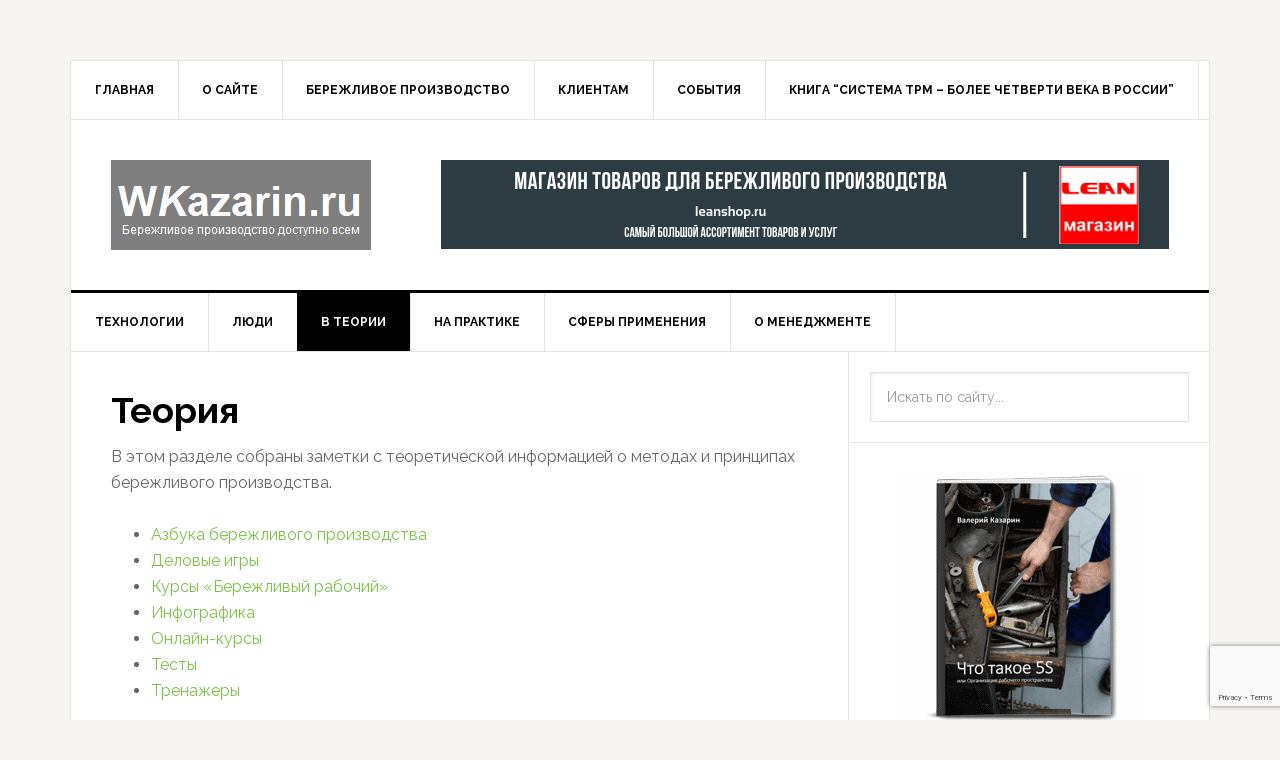

--- FILE ---
content_type: text/html; charset=UTF-8
request_url: https://wkazarin.ru/themes/theory/
body_size: 95735
content:
<!DOCTYPE html>
<html dir="ltr" lang="ru-RU" prefix="og: https://ogp.me/ns#">
<head >
<meta charset="UTF-8" />
<meta name="viewport" content="width=device-width, initial-scale=1" />
<title>Бережливое производство в теории | WKazarin.ru - бережливое производство</title>

		<!-- All in One SEO 4.9.3 - aioseo.com -->
	<meta name="description" content="Все теоретические материалы, которые могут вам помочь познакомиться с бережливым производством и его применением за пределами производства" />
	<meta name="robots" content="max-snippet:-1, max-image-preview:large, max-video-preview:-1" />
	<link rel="canonical" href="https://wkazarin.ru/themes/theory/" />
	<meta name="generator" content="All in One SEO (AIOSEO) 4.9.3" />
		<meta property="og:locale" content="ru_RU" />
		<meta property="og:site_name" content="WKazarin.ru" />
		<meta property="og:type" content="article" />
		<meta property="og:title" content="Бережливое производство в теории | WKazarin.ru - бережливое производство" />
		<meta property="og:description" content="Все теоретические материалы, которые могут вам помочь познакомиться с бережливым производством и его применением за пределами производства" />
		<meta property="og:url" content="https://wkazarin.ru/themes/theory/" />
		<meta property="fb:app_id" content="100409690040550" />
		<meta property="fb:admins" content="100001149860283" />
		<meta property="og:image" content="https://wkazarin.ru/wp-content/uploads/2017/10/experim_24_eperim_small.jpg" />
		<meta property="og:image:secure_url" content="https://wkazarin.ru/wp-content/uploads/2017/10/experim_24_eperim_small.jpg" />
		<meta property="og:image:width" content="235" />
		<meta property="og:image:height" content="297" />
		<meta property="article:published_time" content="2015-08-25T10:52:55+00:00" />
		<meta property="article:modified_time" content="2018-03-05T07:58:51+00:00" />
		<meta name="twitter:card" content="summary" />
		<meta name="twitter:site" content="@wal_kazarin" />
		<meta name="twitter:title" content="Бережливое производство в теории | WKazarin.ru - бережливое производство" />
		<meta name="twitter:description" content="Все теоретические материалы, которые могут вам помочь познакомиться с бережливым производством и его применением за пределами производства" />
		<meta name="twitter:creator" content="@wal_kazarin" />
		<meta name="twitter:image" content="https://wkazarin.ru/wp-content/uploads/2017/10/experim_24_eperim_small.jpg" />
		<script type="application/ld+json" class="aioseo-schema">
			{"@context":"https:\/\/schema.org","@graph":[{"@type":"BreadcrumbList","@id":"https:\/\/wkazarin.ru\/themes\/theory\/#breadcrumblist","itemListElement":[{"@type":"ListItem","@id":"https:\/\/wkazarin.ru#listItem","position":1,"name":"Home","item":"https:\/\/wkazarin.ru","nextItem":{"@type":"ListItem","@id":"https:\/\/wkazarin.ru\/themes\/#listItem","name":"\u0422\u0435\u043c\u044b"}},{"@type":"ListItem","@id":"https:\/\/wkazarin.ru\/themes\/#listItem","position":2,"name":"\u0422\u0435\u043c\u044b","item":"https:\/\/wkazarin.ru\/themes\/","nextItem":{"@type":"ListItem","@id":"https:\/\/wkazarin.ru\/themes\/theory\/#listItem","name":"\u0422\u0435\u043e\u0440\u0438\u044f"},"previousItem":{"@type":"ListItem","@id":"https:\/\/wkazarin.ru#listItem","name":"Home"}},{"@type":"ListItem","@id":"https:\/\/wkazarin.ru\/themes\/theory\/#listItem","position":3,"name":"\u0422\u0435\u043e\u0440\u0438\u044f","previousItem":{"@type":"ListItem","@id":"https:\/\/wkazarin.ru\/themes\/#listItem","name":"\u0422\u0435\u043c\u044b"}}]},{"@type":"Person","@id":"https:\/\/wkazarin.ru\/#person","name":"\u0412\u0430\u043b\u0435\u0440\u0438\u0439 \u041a\u0430\u0437\u0430\u0440\u0438\u043d","image":{"@type":"ImageObject","@id":"https:\/\/wkazarin.ru\/themes\/theory\/#personImage","url":"https:\/\/secure.gravatar.com\/avatar\/83b45ebdd2a5a133a9cd8d7be1035a731f4e5d948a6cdcc8c54b292e4693c801?s=96&r=g","width":96,"height":96,"caption":"\u0412\u0430\u043b\u0435\u0440\u0438\u0439 \u041a\u0430\u0437\u0430\u0440\u0438\u043d"}},{"@type":"WebPage","@id":"https:\/\/wkazarin.ru\/themes\/theory\/#webpage","url":"https:\/\/wkazarin.ru\/themes\/theory\/","name":"\u0411\u0435\u0440\u0435\u0436\u043b\u0438\u0432\u043e\u0435 \u043f\u0440\u043e\u0438\u0437\u0432\u043e\u0434\u0441\u0442\u0432\u043e \u0432 \u0442\u0435\u043e\u0440\u0438\u0438 | WKazarin.ru - \u0431\u0435\u0440\u0435\u0436\u043b\u0438\u0432\u043e\u0435 \u043f\u0440\u043e\u0438\u0437\u0432\u043e\u0434\u0441\u0442\u0432\u043e","description":"\u0412\u0441\u0435 \u0442\u0435\u043e\u0440\u0435\u0442\u0438\u0447\u0435\u0441\u043a\u0438\u0435 \u043c\u0430\u0442\u0435\u0440\u0438\u0430\u043b\u044b, \u043a\u043e\u0442\u043e\u0440\u044b\u0435 \u043c\u043e\u0433\u0443\u0442 \u0432\u0430\u043c \u043f\u043e\u043c\u043e\u0447\u044c \u043f\u043e\u0437\u043d\u0430\u043a\u043e\u043c\u0438\u0442\u044c\u0441\u044f \u0441 \u0431\u0435\u0440\u0435\u0436\u043b\u0438\u0432\u044b\u043c \u043f\u0440\u043e\u0438\u0437\u0432\u043e\u0434\u0441\u0442\u0432\u043e\u043c \u0438 \u0435\u0433\u043e \u043f\u0440\u0438\u043c\u0435\u043d\u0435\u043d\u0438\u0435\u043c \u0437\u0430 \u043f\u0440\u0435\u0434\u0435\u043b\u0430\u043c\u0438 \u043f\u0440\u043e\u0438\u0437\u0432\u043e\u0434\u0441\u0442\u0432\u0430","inLanguage":"ru-RU","isPartOf":{"@id":"https:\/\/wkazarin.ru\/#website"},"breadcrumb":{"@id":"https:\/\/wkazarin.ru\/themes\/theory\/#breadcrumblist"},"datePublished":"2015-08-25T13:52:55+03:00","dateModified":"2018-03-05T10:58:51+03:00"},{"@type":"WebSite","@id":"https:\/\/wkazarin.ru\/#website","url":"https:\/\/wkazarin.ru\/","name":"WKazarin.ru","description":"\u0411\u0435\u0440\u0435\u0436\u043b\u0438\u0432\u043e\u0435 \u043f\u0440\u043e\u0438\u0437\u0432\u043e\u0434\u0441\u0442\u0432\u043e \u0438 \u043a\u0430\u0439\u0434\u0437\u0435\u043d","inLanguage":"ru-RU","publisher":{"@id":"https:\/\/wkazarin.ru\/#person"}}]}
		</script>
		<!-- All in One SEO -->


			<style type="text/css">
				.slide-excerpt { width: 100%; }
				.slide-excerpt { top: 0; }
				.slide-excerpt { left: 0; }
				.flexslider { max-width: 737px; max-height: 400px; }
				.slide-image { max-height: 400px; }
			</style><link rel='dns-prefetch' href='//fonts.googleapis.com' />
<link rel="alternate" type="application/rss+xml" title="WKazarin.ru - бережливое производство &raquo; Лента" href="https://wkazarin.ru/feed/" />
<link rel="alternate" type="application/rss+xml" title="WKazarin.ru - бережливое производство &raquo; Лента комментариев" href="https://wkazarin.ru/comments/feed/" />
<link rel="alternate" type="text/calendar" title="WKazarin.ru - бережливое производство &raquo; Новостная лента iCal" href="https://wkazarin.ru/events/?ical=1" />
<link rel="alternate" title="oEmbed (JSON)" type="application/json+oembed" href="https://wkazarin.ru/wp-json/oembed/1.0/embed?url=https%3A%2F%2Fwkazarin.ru%2Fthemes%2Ftheory%2F" />
<link rel="alternate" title="oEmbed (XML)" type="text/xml+oembed" href="https://wkazarin.ru/wp-json/oembed/1.0/embed?url=https%3A%2F%2Fwkazarin.ru%2Fthemes%2Ftheory%2F&#038;format=xml" />
<style id='wp-img-auto-sizes-contain-inline-css' type='text/css'>
img:is([sizes=auto i],[sizes^="auto," i]){contain-intrinsic-size:3000px 1500px}
/*# sourceURL=wp-img-auto-sizes-contain-inline-css */
</style>
<link rel='stylesheet' id='pdp-social-css' href='https://wkazarin.ru/wp-content/plugins/liteweight-podcast/assets/css/jssocials.css?ver=2.2.7' type='text/css' media='all' />
<link rel='stylesheet' id='news-pro-theme-css' href='https://wkazarin.ru/wp-content/themes/news-pro/style.css?ver=3.0.2' type='text/css' media='all' />
<style id='wp-emoji-styles-inline-css' type='text/css'>

	img.wp-smiley, img.emoji {
		display: inline !important;
		border: none !important;
		box-shadow: none !important;
		height: 1em !important;
		width: 1em !important;
		margin: 0 0.07em !important;
		vertical-align: -0.1em !important;
		background: none !important;
		padding: 0 !important;
	}
/*# sourceURL=wp-emoji-styles-inline-css */
</style>
<link rel='stylesheet' id='wp-block-library-css' href='https://wkazarin.ru/wp-includes/css/dist/block-library/style.min.css?ver=01667c6ca12d22ee9b289c0400fb4d8e' type='text/css' media='all' />
<style id='global-styles-inline-css' type='text/css'>
:root{--wp--preset--aspect-ratio--square: 1;--wp--preset--aspect-ratio--4-3: 4/3;--wp--preset--aspect-ratio--3-4: 3/4;--wp--preset--aspect-ratio--3-2: 3/2;--wp--preset--aspect-ratio--2-3: 2/3;--wp--preset--aspect-ratio--16-9: 16/9;--wp--preset--aspect-ratio--9-16: 9/16;--wp--preset--color--black: #000000;--wp--preset--color--cyan-bluish-gray: #abb8c3;--wp--preset--color--white: #ffffff;--wp--preset--color--pale-pink: #f78da7;--wp--preset--color--vivid-red: #cf2e2e;--wp--preset--color--luminous-vivid-orange: #ff6900;--wp--preset--color--luminous-vivid-amber: #fcb900;--wp--preset--color--light-green-cyan: #7bdcb5;--wp--preset--color--vivid-green-cyan: #00d084;--wp--preset--color--pale-cyan-blue: #8ed1fc;--wp--preset--color--vivid-cyan-blue: #0693e3;--wp--preset--color--vivid-purple: #9b51e0;--wp--preset--gradient--vivid-cyan-blue-to-vivid-purple: linear-gradient(135deg,rgb(6,147,227) 0%,rgb(155,81,224) 100%);--wp--preset--gradient--light-green-cyan-to-vivid-green-cyan: linear-gradient(135deg,rgb(122,220,180) 0%,rgb(0,208,130) 100%);--wp--preset--gradient--luminous-vivid-amber-to-luminous-vivid-orange: linear-gradient(135deg,rgb(252,185,0) 0%,rgb(255,105,0) 100%);--wp--preset--gradient--luminous-vivid-orange-to-vivid-red: linear-gradient(135deg,rgb(255,105,0) 0%,rgb(207,46,46) 100%);--wp--preset--gradient--very-light-gray-to-cyan-bluish-gray: linear-gradient(135deg,rgb(238,238,238) 0%,rgb(169,184,195) 100%);--wp--preset--gradient--cool-to-warm-spectrum: linear-gradient(135deg,rgb(74,234,220) 0%,rgb(151,120,209) 20%,rgb(207,42,186) 40%,rgb(238,44,130) 60%,rgb(251,105,98) 80%,rgb(254,248,76) 100%);--wp--preset--gradient--blush-light-purple: linear-gradient(135deg,rgb(255,206,236) 0%,rgb(152,150,240) 100%);--wp--preset--gradient--blush-bordeaux: linear-gradient(135deg,rgb(254,205,165) 0%,rgb(254,45,45) 50%,rgb(107,0,62) 100%);--wp--preset--gradient--luminous-dusk: linear-gradient(135deg,rgb(255,203,112) 0%,rgb(199,81,192) 50%,rgb(65,88,208) 100%);--wp--preset--gradient--pale-ocean: linear-gradient(135deg,rgb(255,245,203) 0%,rgb(182,227,212) 50%,rgb(51,167,181) 100%);--wp--preset--gradient--electric-grass: linear-gradient(135deg,rgb(202,248,128) 0%,rgb(113,206,126) 100%);--wp--preset--gradient--midnight: linear-gradient(135deg,rgb(2,3,129) 0%,rgb(40,116,252) 100%);--wp--preset--font-size--small: 13px;--wp--preset--font-size--medium: 20px;--wp--preset--font-size--large: 36px;--wp--preset--font-size--x-large: 42px;--wp--preset--spacing--20: 0.44rem;--wp--preset--spacing--30: 0.67rem;--wp--preset--spacing--40: 1rem;--wp--preset--spacing--50: 1.5rem;--wp--preset--spacing--60: 2.25rem;--wp--preset--spacing--70: 3.38rem;--wp--preset--spacing--80: 5.06rem;--wp--preset--shadow--natural: 6px 6px 9px rgba(0, 0, 0, 0.2);--wp--preset--shadow--deep: 12px 12px 50px rgba(0, 0, 0, 0.4);--wp--preset--shadow--sharp: 6px 6px 0px rgba(0, 0, 0, 0.2);--wp--preset--shadow--outlined: 6px 6px 0px -3px rgb(255, 255, 255), 6px 6px rgb(0, 0, 0);--wp--preset--shadow--crisp: 6px 6px 0px rgb(0, 0, 0);}:where(.is-layout-flex){gap: 0.5em;}:where(.is-layout-grid){gap: 0.5em;}body .is-layout-flex{display: flex;}.is-layout-flex{flex-wrap: wrap;align-items: center;}.is-layout-flex > :is(*, div){margin: 0;}body .is-layout-grid{display: grid;}.is-layout-grid > :is(*, div){margin: 0;}:where(.wp-block-columns.is-layout-flex){gap: 2em;}:where(.wp-block-columns.is-layout-grid){gap: 2em;}:where(.wp-block-post-template.is-layout-flex){gap: 1.25em;}:where(.wp-block-post-template.is-layout-grid){gap: 1.25em;}.has-black-color{color: var(--wp--preset--color--black) !important;}.has-cyan-bluish-gray-color{color: var(--wp--preset--color--cyan-bluish-gray) !important;}.has-white-color{color: var(--wp--preset--color--white) !important;}.has-pale-pink-color{color: var(--wp--preset--color--pale-pink) !important;}.has-vivid-red-color{color: var(--wp--preset--color--vivid-red) !important;}.has-luminous-vivid-orange-color{color: var(--wp--preset--color--luminous-vivid-orange) !important;}.has-luminous-vivid-amber-color{color: var(--wp--preset--color--luminous-vivid-amber) !important;}.has-light-green-cyan-color{color: var(--wp--preset--color--light-green-cyan) !important;}.has-vivid-green-cyan-color{color: var(--wp--preset--color--vivid-green-cyan) !important;}.has-pale-cyan-blue-color{color: var(--wp--preset--color--pale-cyan-blue) !important;}.has-vivid-cyan-blue-color{color: var(--wp--preset--color--vivid-cyan-blue) !important;}.has-vivid-purple-color{color: var(--wp--preset--color--vivid-purple) !important;}.has-black-background-color{background-color: var(--wp--preset--color--black) !important;}.has-cyan-bluish-gray-background-color{background-color: var(--wp--preset--color--cyan-bluish-gray) !important;}.has-white-background-color{background-color: var(--wp--preset--color--white) !important;}.has-pale-pink-background-color{background-color: var(--wp--preset--color--pale-pink) !important;}.has-vivid-red-background-color{background-color: var(--wp--preset--color--vivid-red) !important;}.has-luminous-vivid-orange-background-color{background-color: var(--wp--preset--color--luminous-vivid-orange) !important;}.has-luminous-vivid-amber-background-color{background-color: var(--wp--preset--color--luminous-vivid-amber) !important;}.has-light-green-cyan-background-color{background-color: var(--wp--preset--color--light-green-cyan) !important;}.has-vivid-green-cyan-background-color{background-color: var(--wp--preset--color--vivid-green-cyan) !important;}.has-pale-cyan-blue-background-color{background-color: var(--wp--preset--color--pale-cyan-blue) !important;}.has-vivid-cyan-blue-background-color{background-color: var(--wp--preset--color--vivid-cyan-blue) !important;}.has-vivid-purple-background-color{background-color: var(--wp--preset--color--vivid-purple) !important;}.has-black-border-color{border-color: var(--wp--preset--color--black) !important;}.has-cyan-bluish-gray-border-color{border-color: var(--wp--preset--color--cyan-bluish-gray) !important;}.has-white-border-color{border-color: var(--wp--preset--color--white) !important;}.has-pale-pink-border-color{border-color: var(--wp--preset--color--pale-pink) !important;}.has-vivid-red-border-color{border-color: var(--wp--preset--color--vivid-red) !important;}.has-luminous-vivid-orange-border-color{border-color: var(--wp--preset--color--luminous-vivid-orange) !important;}.has-luminous-vivid-amber-border-color{border-color: var(--wp--preset--color--luminous-vivid-amber) !important;}.has-light-green-cyan-border-color{border-color: var(--wp--preset--color--light-green-cyan) !important;}.has-vivid-green-cyan-border-color{border-color: var(--wp--preset--color--vivid-green-cyan) !important;}.has-pale-cyan-blue-border-color{border-color: var(--wp--preset--color--pale-cyan-blue) !important;}.has-vivid-cyan-blue-border-color{border-color: var(--wp--preset--color--vivid-cyan-blue) !important;}.has-vivid-purple-border-color{border-color: var(--wp--preset--color--vivid-purple) !important;}.has-vivid-cyan-blue-to-vivid-purple-gradient-background{background: var(--wp--preset--gradient--vivid-cyan-blue-to-vivid-purple) !important;}.has-light-green-cyan-to-vivid-green-cyan-gradient-background{background: var(--wp--preset--gradient--light-green-cyan-to-vivid-green-cyan) !important;}.has-luminous-vivid-amber-to-luminous-vivid-orange-gradient-background{background: var(--wp--preset--gradient--luminous-vivid-amber-to-luminous-vivid-orange) !important;}.has-luminous-vivid-orange-to-vivid-red-gradient-background{background: var(--wp--preset--gradient--luminous-vivid-orange-to-vivid-red) !important;}.has-very-light-gray-to-cyan-bluish-gray-gradient-background{background: var(--wp--preset--gradient--very-light-gray-to-cyan-bluish-gray) !important;}.has-cool-to-warm-spectrum-gradient-background{background: var(--wp--preset--gradient--cool-to-warm-spectrum) !important;}.has-blush-light-purple-gradient-background{background: var(--wp--preset--gradient--blush-light-purple) !important;}.has-blush-bordeaux-gradient-background{background: var(--wp--preset--gradient--blush-bordeaux) !important;}.has-luminous-dusk-gradient-background{background: var(--wp--preset--gradient--luminous-dusk) !important;}.has-pale-ocean-gradient-background{background: var(--wp--preset--gradient--pale-ocean) !important;}.has-electric-grass-gradient-background{background: var(--wp--preset--gradient--electric-grass) !important;}.has-midnight-gradient-background{background: var(--wp--preset--gradient--midnight) !important;}.has-small-font-size{font-size: var(--wp--preset--font-size--small) !important;}.has-medium-font-size{font-size: var(--wp--preset--font-size--medium) !important;}.has-large-font-size{font-size: var(--wp--preset--font-size--large) !important;}.has-x-large-font-size{font-size: var(--wp--preset--font-size--x-large) !important;}
/*# sourceURL=global-styles-inline-css */
</style>

<style id='classic-theme-styles-inline-css' type='text/css'>
/*! This file is auto-generated */
.wp-block-button__link{color:#fff;background-color:#32373c;border-radius:9999px;box-shadow:none;text-decoration:none;padding:calc(.667em + 2px) calc(1.333em + 2px);font-size:1.125em}.wp-block-file__button{background:#32373c;color:#fff;text-decoration:none}
/*# sourceURL=/wp-includes/css/classic-themes.min.css */
</style>
<link rel='stylesheet' id='titan-adminbar-styles-css' href='https://wkazarin.ru/wp-content/plugins/anti-spam/assets/css/admin-bar.css?ver=7.4.0' type='text/css' media='all' />
<link rel='stylesheet' id='cwp-style-css' href='https://wkazarin.ru/wp-content/plugins/comments-widget-plus/assets/css/cwp.css?ver=1.3' type='text/css' media='all' />
<link rel='stylesheet' id='contact-form-7-css' href='https://wkazarin.ru/wp-content/plugins/contact-form-7/includes/css/styles.css?ver=6.1.4' type='text/css' media='all' />
<link rel='stylesheet' id='SFSImainCss-css' href='https://wkazarin.ru/wp-content/plugins/ultimate-social-media-icons/css/sfsi-style.css?ver=2.9.6' type='text/css' media='all' />
<link rel='stylesheet' id='wonderplugin-audio-icons-css' href='https://wkazarin.ru/wp-content/plugins/wonderplugin-audio/engine/icons/css/mhaudiofont.css?ver=11.0C' type='text/css' media='' />
<link rel='stylesheet' id='wpcf7-redirect-script-frontend-css' href='https://wkazarin.ru/wp-content/plugins/wpcf7-redirect/build/assets/frontend-script.css?ver=2c532d7e2be36f6af233' type='text/css' media='all' />
<link rel='stylesheet' id='crp-style-rounded-thumbs-css' href='https://wkazarin.ru/wp-content/plugins/contextual-related-posts/css/rounded-thumbs.min.css?ver=4.1.0' type='text/css' media='all' />
<style id='crp-style-rounded-thumbs-inline-css' type='text/css'>

			.crp_related.crp-rounded-thumbs a {
				width: 150px;
                height: 150px;
				text-decoration: none;
			}
			.crp_related.crp-rounded-thumbs img {
				max-width: 150px;
				margin: auto;
			}
			.crp_related.crp-rounded-thumbs .crp_title {
				width: 100%;
			}
			
/*# sourceURL=crp-style-rounded-thumbs-inline-css */
</style>
<link rel='stylesheet' id='quotescollection-css' href='https://wkazarin.ru/wp-content/plugins/quotes-collection/css/quotes-collection.css?ver=2.5.2' type='text/css' media='all' />
<link rel='stylesheet' id='quotes-llama-css-style-css' href='https://wkazarin.ru/wp-content/plugins/quotes-llama/includes/css/quotes-llama.css?ver=3.1.1' type='text/css' media='all' />
<link rel='stylesheet' id='dashicons-css' href='https://wkazarin.ru/wp-includes/css/dashicons.min.css?ver=01667c6ca12d22ee9b289c0400fb4d8e' type='text/css' media='all' />
<link rel='stylesheet' id='dashicons-style-css' href='https://wkazarin.ru/wp-content/themes/news-pro/style.css?ver=3.1.1' type='text/css' media='all' />
<link rel='stylesheet' id='google-fonts-css' href='//fonts.googleapis.com/css?family=Raleway%3A400%2C700%7CPathway+Gothic+One&#038;ver=3.0.2' type='text/css' media='all' />
<link rel='stylesheet' id='simple-social-icons-font-css' href='https://wkazarin.ru/wp-content/plugins/simple-social-icons/css/style.css?ver=4.0.0' type='text/css' media='all' />
<link rel='stylesheet' id='slider_styles-css' href='https://wkazarin.ru/wp-content/plugins/genesis-responsive-slider/assets/style.css?ver=1.0.1' type='text/css' media='all' />
<script type="text/javascript" src="https://wkazarin.ru/wp-includes/js/jquery/jquery.min.js?ver=3.7.1" id="jquery-core-js"></script>
<script type="text/javascript" src="https://wkazarin.ru/wp-includes/js/jquery/jquery-migrate.min.js?ver=3.4.1" id="jquery-migrate-js"></script>
<script type="text/javascript" src="https://wkazarin.ru/wp-content/plugins/wonderplugin-audio/engine/wonderpluginaudioskins.js?ver=11.0C" id="wonderplugin-audio-skins-script-js"></script>
<script type="text/javascript" id="wonderplugin-audio-script-js-extra">
/* <![CDATA[ */
var wonderplugin_audio_ajaxobject = {"ajaxurl":"https://wkazarin.ru/wp-admin/admin-ajax.php","nonce":"f0966795c1"};
//# sourceURL=wonderplugin-audio-script-js-extra
/* ]]> */
</script>
<script type="text/javascript" src="https://wkazarin.ru/wp-content/plugins/wonderplugin-audio/engine/wonderpluginaudio.js?ver=11.0C" id="wonderplugin-audio-script-js"></script>
<script type="text/javascript" id="quotescollection-js-extra">
/* <![CDATA[ */
var quotescollectionAjax = {"ajaxUrl":"https://wkazarin.ru/wp-admin/admin-ajax.php","nonce":"0b0e6ca4b5","nextQuote":"Next quote \u00bb","loading":"Loading...","error":"Error getting quote","autoRefreshMax":"20","autoRefreshCount":"0"};
//# sourceURL=quotescollection-js-extra
/* ]]> */
</script>
<script type="text/javascript" src="https://wkazarin.ru/wp-content/plugins/quotes-collection/js/quotes-collection.js?ver=2.5.2" id="quotescollection-js"></script>
<script type="text/javascript" src="https://wkazarin.ru/wp-content/themes/news-pro/js/responsive-menu.js?ver=1.0.0" id="news-responsive-menu-js"></script>
<link rel="https://api.w.org/" href="https://wkazarin.ru/wp-json/" /><link rel="alternate" title="JSON" type="application/json" href="https://wkazarin.ru/wp-json/wp/v2/pages/6427" /><link rel="EditURI" type="application/rsd+xml" title="RSD" href="https://wkazarin.ru/xmlrpc.php?rsd" />

<!-- This site is using AdRotate v5.17.2 to display their advertisements - https://ajdg.solutions/ -->
<!-- AdRotate CSS -->
<style type="text/css" media="screen">
	.g { margin:0px; padding:0px; overflow:hidden; line-height:1; zoom:1; }
	.g img { height:auto; }
	.g-col { position:relative; float:left; }
	.g-col:first-child { margin-left: 0; }
	.g-col:last-child { margin-right: 0; }
	.g-1 { min-width:10px; max-width:270px; margin: 0 auto; }
	.b-1 { margin:10px; }
	@media only screen and (max-width: 480px) {
		.g-col, .g-dyn, .g-single { width:100%; margin-left:0; margin-right:0; }
	}
</style>
<!-- /AdRotate CSS -->

<meta name="follow.[base64]" content="LFE9Rt8gkhJYBnmJqsBm"/><meta name="tec-api-version" content="v1"><meta name="tec-api-origin" content="https://wkazarin.ru"><link rel="alternate" href="https://wkazarin.ru/wp-json/tribe/events/v1/" /><link rel="pingback" href="https://wkazarin.ru/xmlrpc.php" />
<script type="text/javascript">

  var _gaq = _gaq || [];
  _gaq.push(['_setAccount', 'UA-19790746-1']);
  _gaq.push(['_trackPageview']);

  (function() {
    var ga = document.createElement('script'); ga.type = 'text/javascript'; ga.async = true;
    ga.src = ('https:' == document.location.protocol ? 'https://ssl' : 'http://www') + '.google-analytics.com/ga.js';
    var s = document.getElementsByTagName('script')[0]; s.parentNode.insertBefore(ga, s);
  })();

</script>

<!-- Google tag (gtag.js) -->
<script async src="https://www.googletagmanager.com/gtag/js?id=G-NMTW11DFCN"></script>
<script>
  window.dataLayer = window.dataLayer || [];
  function gtag(){dataLayer.push(arguments);}
  gtag('js', new Date());

  gtag('config', 'G-NMTW11DFCN');
</script><style type="text/css">.site-title a { background: url(https://wkazarin.ru/wp-content/uploads/2015/05/cropped-wkazarin_20151.png) no-repeat !important; }</style>
		<style type="text/css">
			.cwp-li {
				overflow: hidden;
			}

			.cwp-avatar {
				float: left;
				margin-top: .2em;
				margin-right: 1em;
			}

			.cwp-avatar.rounded .avatar {
				border-radius: 50%;
			}

			.cwp-avatar.square .avatar {
				border-radius: 0;
			}

			.cwp-comment-excerpt {
				display: block;
				color: #787878;
			}
		</style>
		<link rel="icon" href="https://wkazarin.ru/wp-content/uploads/2020/04/cropped-logo-512x512-1-32x32.png" sizes="32x32" />
<link rel="icon" href="https://wkazarin.ru/wp-content/uploads/2020/04/cropped-logo-512x512-1-192x192.png" sizes="192x192" />
<link rel="apple-touch-icon" href="https://wkazarin.ru/wp-content/uploads/2020/04/cropped-logo-512x512-1-180x180.png" />
<meta name="msapplication-TileImage" content="https://wkazarin.ru/wp-content/uploads/2020/04/cropped-logo-512x512-1-270x270.png" />
<link rel='stylesheet' id='livesite-css' href='https://wkazarin.ru/wp-content/plugins/contact-form-with-a-meeting-scheduler-by-vcita/core/../css/livesite-frontend.css?ver=01667c6ca12d22ee9b289c0400fb4d8e' type='text/css' media='all' />
<link rel='stylesheet' id='quotes-llama-css-widget-css' href='https://wkazarin.ru/wp-content/plugins/quotes-llama/includes/css/quotes-llama-widget.css?ver=3.1.1' type='text/css' media='all' />
</head>
<body data-rsssl=1 class="wp-singular page-template-default page page-id-6427 page-child parent-pageid-6153 wp-theme-genesis wp-child-theme-news-pro sfsi_actvite_theme_transparent tribe-no-js custom-header header-image content-sidebar genesis-breadcrumbs-hidden genesis-footer-widgets-visible news-pro-green" itemscope itemtype="https://schema.org/WebPage"><div class="site-container"><nav class="nav-secondary" aria-label="Secondary" itemscope itemtype="https://schema.org/SiteNavigationElement"><div class="wrap"><ul id="menu-%d0%b2%d1%81%d0%bf%d0%be%d0%bc%d0%be%d0%b3%d0%b0%d1%82%d0%b5%d0%bb%d1%8c%d0%bd%d0%be%d0%b5-%d0%bc%d0%b5%d0%bd%d1%8e" class="menu genesis-nav-menu menu-secondary"><li id="menu-item-6881" class="menu-item menu-item-type-custom menu-item-object-custom menu-item-home menu-item-6881"><a href="https://wkazarin.ru/" itemprop="url"><span itemprop="name">Главная</span></a></li>
<li id="menu-item-6878" class="menu-item menu-item-type-post_type menu-item-object-page menu-item-has-children menu-item-6878"><a href="https://wkazarin.ru/about/" itemprop="url"><span itemprop="name">О сайте</span></a>
<ul class="sub-menu">
	<li id="menu-item-6877" class="menu-item menu-item-type-post_type menu-item-object-page menu-item-has-children menu-item-6877"><a href="https://wkazarin.ru/about/for-newcomers/" itemprop="url"><span itemprop="name">Впервые на сайте?</span></a>
	<ul class="sub-menu">
		<li id="menu-item-6887" class="menu-item menu-item-type-post_type menu-item-object-page menu-item-6887"><a href="https://wkazarin.ru/about/for-newcomers/book-handmade-staff-development/" itemprop="url"><span itemprop="name">Книга “Развитие персонала своими силами”</span></a></li>
		<li id="menu-item-7908" class="menu-item menu-item-type-post_type menu-item-object-page menu-item-7908"><a href="https://wkazarin.ru/about/for-newcomers/best-lean-manufacturing-books/" itemprop="url"><span itemprop="name">Сборник &#171;Лучшие книги о бережливом производстве&#187;</span></a></li>
		<li id="menu-item-6888" class="menu-item menu-item-type-post_type menu-item-object-page menu-item-6888"><a href="https://wkazarin.ru/about/for-newcomers/materials-for-subscribers/" itemprop="url"><span itemprop="name">Материалы для подписчиков</span></a></li>
	</ul>
</li>
	<li id="menu-item-6879" class="menu-item menu-item-type-post_type menu-item-object-page menu-item-has-children menu-item-6879"><a href="https://wkazarin.ru/about/author/" itemprop="url"><span itemprop="name">Об авторе</span></a>
	<ul class="sub-menu">
		<li id="menu-item-6884" class="menu-item menu-item-type-post_type menu-item-object-page menu-item-6884"><a href="https://wkazarin.ru/about/author/let-me-introduce-myself-valery-kazarin/" itemprop="url"><span itemprop="name">Позвольте представиться — Валерий Казарин</span></a></li>
		<li id="menu-item-6883" class="menu-item menu-item-type-post_type menu-item-object-page menu-item-6883"><a href="https://wkazarin.ru/about/author/speeches/" itemprop="url"><span itemprop="name">Выступления</span></a></li>
		<li id="menu-item-6885" class="menu-item menu-item-type-post_type menu-item-object-page menu-item-6885"><a href="https://wkazarin.ru/about/author/publications/" itemprop="url"><span itemprop="name">Публикации</span></a></li>
	</ul>
</li>
	<li id="menu-item-6882" class="menu-item menu-item-type-post_type menu-item-object-page menu-item-6882"><a href="https://wkazarin.ru/about/contact/" itemprop="url"><span itemprop="name">Контакты</span></a></li>
	<li id="menu-item-11098" class="menu-item menu-item-type-post_type menu-item-object-page menu-item-11098"><a href="https://wkazarin.ru/about/leanthusiasts-club/" itemprop="url"><span itemprop="name">Клуб линтузиастов</span></a></li>
	<li id="menu-item-6880" class="menu-item menu-item-type-post_type menu-item-object-page menu-item-6880"><a href="https://wkazarin.ru/about/business-schedule/" itemprop="url"><span itemprop="name">Рабочий календарь — Валерий Казарин</span></a></li>
	<li id="menu-item-7198" class="menu-item menu-item-type-post_type menu-item-object-page menu-item-7198"><a href="https://wkazarin.ru/about/volunteers/" itemprop="url"><span itemprop="name">Добровольные помощники</span></a></li>
	<li id="menu-item-6908" class="menu-item menu-item-type-post_type menu-item-object-page menu-item-6908"><a href="https://wkazarin.ru/lean-production-principles-experts-hall-of-fame/" itemprop="url"><span itemprop="name">Зал славы знатоков принципов бережливого производства 23/11/2013</span></a></li>
</ul>
</li>
<li id="menu-item-6922" class="menu-item menu-item-type-post_type menu-item-object-page menu-item-has-children menu-item-6922"><a href="https://wkazarin.ru/blog/" itemprop="url"><span itemprop="name">Бережливое производство</span></a>
<ul class="sub-menu">
	<li id="menu-item-15311" class="menu-item menu-item-type-taxonomy menu-item-object-category menu-item-15311"><a href="https://wkazarin.ru/category/news/" itemprop="url"><span itemprop="name">Новости</span></a></li>
	<li id="menu-item-15316" class="menu-item menu-item-type-taxonomy menu-item-object-category menu-item-has-children menu-item-15316"><a href="https://wkazarin.ru/category/lean/" itemprop="url"><span itemprop="name">Бережливое производство</span></a>
	<ul class="sub-menu">
		<li id="menu-item-15312" class="menu-item menu-item-type-taxonomy menu-item-object-category menu-item-15312"><a href="https://wkazarin.ru/category/lean/lean-in-russia/" itemprop="url"><span itemprop="name">Бережливое производство в России</span></a></li>
		<li id="menu-item-15313" class="menu-item menu-item-type-taxonomy menu-item-object-category menu-item-15313"><a href="https://wkazarin.ru/category/lean/staff-involving/" itemprop="url"><span itemprop="name">Вовлечение персонала</span></a></li>
		<li id="menu-item-15314" class="menu-item menu-item-type-taxonomy menu-item-object-category menu-item-15314"><a href="https://wkazarin.ru/category/lean/kaizen/" itemprop="url"><span itemprop="name">Кайдзен</span></a></li>
		<li id="menu-item-15315" class="menu-item menu-item-type-taxonomy menu-item-object-category menu-item-15315"><a href="https://wkazarin.ru/category/lean/failures/" itemprop="url"><span itemprop="name">Провалы</span></a></li>
	</ul>
</li>
	<li id="menu-item-15318" class="menu-item menu-item-type-taxonomy menu-item-object-category menu-item-15318"><a href="https://wkazarin.ru/category/not-in-online/" itemprop="url"><span itemprop="name">Научная организация труда в онлайне</span></a></li>
	<li id="menu-item-15319" class="menu-item menu-item-type-taxonomy menu-item-object-category menu-item-15319"><a href="https://wkazarin.ru/category/reader-ask/" itemprop="url"><span itemprop="name">Ответы на вопросы</span></a></li>
	<li id="menu-item-15317" class="menu-item menu-item-type-taxonomy menu-item-object-category menu-item-15317"><a href="https://wkazarin.ru/category/virtual-tour/" itemprop="url"><span itemprop="name">Виртуальные туры</span></a></li>
	<li id="menu-item-15320" class="menu-item menu-item-type-taxonomy menu-item-object-category menu-item-15320"><a href="https://wkazarin.ru/category/webinars/" itemprop="url"><span itemprop="name">Вебинары</span></a></li>
	<li id="menu-item-15321" class="menu-item menu-item-type-taxonomy menu-item-object-category menu-item-15321"><a href="https://wkazarin.ru/category/books/" itemprop="url"><span itemprop="name">Рецензии на книги</span></a></li>
	<li id="menu-item-14721" class="menu-item menu-item-type-taxonomy menu-item-object-category menu-item-14721"><a href="https://wkazarin.ru/category/tests-all/" itemprop="url"><span itemprop="name">Тесты</span></a></li>
</ul>
</li>
<li id="menu-item-6889" class="menu-item menu-item-type-post_type menu-item-object-page menu-item-has-children menu-item-6889"><a href="https://wkazarin.ru/help/" itemprop="url"><span itemprop="name">Клиентам</span></a>
<ul class="sub-menu">
	<li id="menu-item-6892" class="menu-item menu-item-type-post_type menu-item-object-page menu-item-has-children menu-item-6892"><a href="https://wkazarin.ru/help/readers/" itemprop="url"><span itemprop="name">Читателям</span></a>
	<ul class="sub-menu">
		<li id="menu-item-6899" class="menu-item menu-item-type-post_type menu-item-object-page menu-item-6899"><a href="https://wkazarin.ru/help/readers/director/" itemprop="url"><span itemprop="name">Директор Алексей</span></a></li>
		<li id="menu-item-6900" class="menu-item menu-item-type-post_type menu-item-object-page menu-item-6900"><a href="https://wkazarin.ru/help/readers/consultant/" itemprop="url"><span itemprop="name">Консультант Вячеслав</span></a></li>
		<li id="menu-item-6893" class="menu-item menu-item-type-post_type menu-item-object-page menu-item-6893"><a href="https://wkazarin.ru/help/readers/enthusiast/" itemprop="url"><span itemprop="name">Энтузиаст Константин</span></a></li>
		<li id="menu-item-6901" class="menu-item menu-item-type-post_type menu-item-object-page menu-item-6901"><a href="https://wkazarin.ru/help/readers/specialist/" itemprop="url"><span itemprop="name">Специалист Александр</span></a></li>
		<li id="menu-item-6902" class="menu-item menu-item-type-post_type menu-item-object-page menu-item-6902"><a href="https://wkazarin.ru/help/readers/student/" itemprop="url"><span itemprop="name">Студент Елена</span></a></li>
	</ul>
</li>
	<li id="menu-item-6890" class="menu-item menu-item-type-post_type menu-item-object-page menu-item-has-children menu-item-6890"><a href="https://wkazarin.ru/help/customers/" itemprop="url"><span itemprop="name">Заказчикам</span></a>
	<ul class="sub-menu">
		<li id="menu-item-6905" class="menu-item menu-item-type-post_type menu-item-object-page menu-item-6905"><a href="https://wkazarin.ru/help/customers/open-cources/" itemprop="url"><span itemprop="name">Открытые курсы</span></a></li>
		<li id="menu-item-6903" class="menu-item menu-item-type-post_type menu-item-object-page menu-item-has-children menu-item-6903"><a href="https://wkazarin.ru/help/customers/corporate-seminares/" itemprop="url"><span itemprop="name">Корпоративные семинары</span></a>
		<ul class="sub-menu">
			<li id="menu-item-7164" class="menu-item menu-item-type-post_type menu-item-object-page menu-item-7164"><a href="https://wkazarin.ru/help/customers/corporate-seminares/lean-manufacturing-basics/" itemprop="url"><span itemprop="name">Введение в бережливое производство</span></a></li>
		</ul>
</li>
		<li id="menu-item-6906" class="menu-item menu-item-type-post_type menu-item-object-page menu-item-6906"><a href="https://wkazarin.ru/help/customers/personal-consultancy/" itemprop="url"><span itemprop="name">Персональная консультация</span></a></li>
		<li id="menu-item-6907" class="menu-item menu-item-type-post_type menu-item-object-page menu-item-6907"><a href="https://wkazarin.ru/help/customers/lean-specialists-recruiting/" itemprop="url"><span itemprop="name">Поиск специалистов по бережливому производству</span></a></li>
		<li id="menu-item-6891" class="menu-item menu-item-type-post_type menu-item-object-page menu-item-6891"><a href="https://wkazarin.ru/help/customers/leaders-school/" itemprop="url"><span itemprop="name">Школа руководителя</span></a></li>
		<li id="menu-item-6904" class="menu-item menu-item-type-post_type menu-item-object-page menu-item-6904"><a href="https://wkazarin.ru/help/customers/business-breakthrough-2014/" itemprop="url"><span itemprop="name">Малому бизнесу: “Бизнес-прорыв 2014”</span></a></li>
		<li id="menu-item-8316" class="menu-item menu-item-type-post_type menu-item-object-page menu-item-8316"><a href="https://wkazarin.ru/help/customers/istok/" itemprop="url"><span itemprop="name">Курс для завода “Исток”</span></a></li>
	</ul>
</li>
	<li id="menu-item-6894" class="menu-item menu-item-type-post_type menu-item-object-page menu-item-6894"><a href="https://wkazarin.ru/help/for-authors-and-bloggers/" itemprop="url"><span itemprop="name">Авторам и блоггерам — руководство для внештатных авторов</span></a></li>
	<li id="menu-item-6895" class="menu-item menu-item-type-post_type menu-item-object-page menu-item-6895"><a href="https://wkazarin.ru/help/website-owners/" itemprop="url"><span itemprop="name">Владельцам сайтов</span></a></li>
	<li id="menu-item-6896" class="menu-item menu-item-type-post_type menu-item-object-page menu-item-6896"><a href="https://wkazarin.ru/help/publishers/" itemprop="url"><span itemprop="name">Издателям</span></a></li>
	<li id="menu-item-6897" class="menu-item menu-item-type-post_type menu-item-object-page menu-item-6897"><a href="https://wkazarin.ru/help/event-providers/" itemprop="url"><span itemprop="name">Организаторам мероприятий</span></a></li>
	<li id="menu-item-6898" class="menu-item menu-item-type-post_type menu-item-object-page menu-item-6898"><a href="https://wkazarin.ru/help/recruiters/" itemprop="url"><span itemprop="name">Рекрутерам</span></a></li>
</ul>
</li>
<li id="menu-item-14354" class="menu-item menu-item-type-custom menu-item-object-custom menu-item-14354"><a href="https://wkazarin.ru/events/" itemprop="url"><span itemprop="name">События</span></a></li>
<li id="menu-item-12179" class="menu-item menu-item-type-post_type menu-item-object-page menu-item-has-children menu-item-12179"><a href="https://wkazarin.ru/tpm-system-book/" itemprop="url"><span itemprop="name">Книга “Система TPM – более четверти века в России”</span></a>
<ul class="sub-menu">
	<li id="menu-item-12180" class="menu-item menu-item-type-post_type menu-item-object-page menu-item-12180"><a href="https://wkazarin.ru/tpm-system-book/tpm_1_1/" itemprop="url"><span itemprop="name">Часть 1. Система ТРМ: необходимая теория в практическом применении</span></a></li>
	<li id="menu-item-12223" class="menu-item menu-item-type-post_type menu-item-object-page menu-item-12223"><a href="https://wkazarin.ru/tpm-system-book/tpm_1_2/" itemprop="url"><span itemprop="name">1.2. Результаты, вызывающие уважение и желание осваивать TPM</span></a></li>
</ul>
</li>
</ul></div></nav><header class="site-header" itemscope itemtype="https://schema.org/WPHeader"><div class="wrap"><div class="title-area"><p class="site-title" itemprop="headline"><a href="https://wkazarin.ru/">WKazarin.ru - бережливое производство</a></p><p class="site-description" itemprop="description">Бережливое производство и кайдзен</p></div><div class="widget-area header-widget-area"><section id="adrotate_widgets-3" class="widget adrotate_widgets"><div class="widget-wrap"><div class="g g-2"><div class="g-single a-59"><a class="gofollow" data-track="NTksMiw2MA==" href="https://leanshop.ru/" target="_blank" rel="nofollow"><img src="https://wkazarin.ru/wp-content/uploads/2019/03/leanshop2.png" /></a></div></div></div></section>
</div></div></header><nav class="nav-primary" aria-label="Main" itemscope itemtype="https://schema.org/SiteNavigationElement"><div class="wrap"><ul id="menu-%d0%b3%d0%bb%d0%b0%d0%b2%d0%bd%d0%be%d0%b5-%d0%bc%d0%b5%d0%bd%d1%8e" class="menu genesis-nav-menu menu-primary"><li id="menu-item-6420" class="menu-item menu-item-type-post_type menu-item-object-page menu-item-6420"><a href="https://wkazarin.ru/themes/tools-and-methods/" itemprop="url"><span itemprop="name">Технологии</span></a></li>
<li id="menu-item-6425" class="menu-item menu-item-type-post_type menu-item-object-page menu-item-6425"><a href="https://wkazarin.ru/themes/staff-development/" itemprop="url"><span itemprop="name">Люди</span></a></li>
<li id="menu-item-6433" class="menu-item menu-item-type-post_type menu-item-object-page current-menu-item page_item page-item-6427 current_page_item menu-item-6433"><a href="https://wkazarin.ru/themes/theory/" aria-current="page" itemprop="url"><span itemprop="name">В теории</span></a></li>
<li id="menu-item-6432" class="menu-item menu-item-type-post_type menu-item-object-page menu-item-6432"><a href="https://wkazarin.ru/themes/practice/" itemprop="url"><span itemprop="name">На практике</span></a></li>
<li id="menu-item-7045" class="menu-item menu-item-type-post_type menu-item-object-page menu-item-7045"><a href="https://wkazarin.ru/themes/activity-areas/" itemprop="url"><span itemprop="name">Сферы применения</span></a></li>
<li id="menu-item-7044" class="menu-item menu-item-type-post_type menu-item-object-page menu-item-7044"><a href="https://wkazarin.ru/themes/another-management-methods/" itemprop="url"><span itemprop="name">О менеджменте</span></a></li>
</ul></div></nav><div class="site-inner"><div class="content-sidebar-wrap"><main class="content"><article class="post-6427 page type-page status-publish entry" aria-label="Теория" itemscope itemtype="https://schema.org/CreativeWork"><header class="entry-header"><h1 class="entry-title" itemprop="headline">Теория</h1>
</header><div class="entry-content" itemprop="text"><p>В этом разделе собраны заметки с теоретической информацией о методах и принципах бережливого производства.</p>
<ul>
<li><a href="https://wkazarin.ru/tag/lean-production-abc/">Азбука бережливого производства</a></li>
<li><a href="https://wkazarin.ru/tag/business-games/">Деловые игры</a></li>
<li><a href="https://wkazarin.ru/tag/lean-worker/">Курсы &#171;Бережливый рабочий&#187;</a></li>
<li><a href="https://wkazarin.ru/tag/infographics/">Инфографика</a></li>
<li><a href="https://wkazarin.ru/tag/online-course/">Онлайн-курсы</a></li>
<li><a href="https://wkazarin.ru/tag/test/">Тесты</a></li>
<li><a href="https://wkazarin.ru/tag/business-game/">Тренажеры</a></li>
</ul>
</div></article></main><aside class="sidebar sidebar-primary widget-area" role="complementary" aria-label="Основной сайдбар" itemscope itemtype="https://schema.org/WPSideBar"><section id="search-3" class="widget widget_search"><div class="widget-wrap"><form class="search-form" method="get" action="https://wkazarin.ru/" role="search" itemprop="potentialAction" itemscope itemtype="https://schema.org/SearchAction"><input class="search-form-input" type="search" name="s" id="searchform-1" placeholder="Искать по сайту..." itemprop="query-input"><input class="search-form-submit" type="submit" value="Поиск"><meta content="https://wkazarin.ru/?s={s}" itemprop="target"></form></div></section>
<section id="adrotate_widgets-2" class="widget adrotate_widgets"><div class="widget-wrap"><div class="g g-1"><div class="g-col b-1 a-67"><a class="gofollow" data-track="NjcsMSw2MA==" href="https://leanshop.ru/product/what-is-5s-or-workspace-organization/" target="_blank"><img src="https://wkazarin.ru/wp-content/uploads/2023/04/5s-advert.gif" /></a></div></div><div class="g g-1"><div class="g-col b-1 a-56"><a class="gofollow" data-track="NTYsMSw2MA==" href="https://wkazarin.ru/about/leanthusiasts-club/"><img src="https://wkazarin.ru/wp-content/uploads/2018/12/leanthusiasts2.png" /></a></div></div></div></section>
<section id="text-31" class="widget widget_text"><div class="widget-wrap"><h4 class="widget-title widgettitle">Ближайшие события</h4>
			<div class="textwidget"></div>
		</div></section>
<script data-js='tribe-events-view-nonce-data' type='application/json'>{"tvn1":"1c77fe55d0","tvn2":""}</script><section id="media_image-4" class="widget widget_media_image"><div class="widget-wrap"><a href="https://t.me/myleanconsult"><img width="300" height="83" src="https://wkazarin.ru/wp-content/uploads/2023/11/leanconsult-300x83.jpg" class="image wp-image-14456  attachment-medium size-medium" alt="leanconsult - группа в Телеграм" style="max-width: 100%; height: auto;" decoding="async" loading="lazy" srcset="https://wkazarin.ru/wp-content/uploads/2023/11/leanconsult-300x83.jpg 300w, https://wkazarin.ru/wp-content/uploads/2023/11/leanconsult-500x139.jpg 500w, https://wkazarin.ru/wp-content/uploads/2023/11/leanconsult.jpg 598w" sizes="auto, (max-width: 300px) 100vw, 300px" /></a></div></section>
<section id="rss-2" class="widget widget_rss"><div class="widget-wrap"><h4 class="widget-title widgettitle"><a class="rsswidget rss-widget-feed" href="http://www.leanzone.ru/index.php?option=com_content&#038;view=featured&#038;Itemid=203&#038;format=feed&#038;type=rss"><img class="rss-widget-icon" style="border:0" width="14" height="14" src="https://wkazarin.ru/wp-includes/images/rss.png" alt="RSS" loading="lazy" /></a> <a class="rsswidget rss-widget-title" href="https://www.leanzone.ru/index.php?option=com_content&#038;view=featured&#038;Itemid=203">Новости LeanZone.ru</a></h4>
<ul><li><a class='rsswidget' href='https://www.leanzone.ru/index.php?option=com_content&#038;view=article&#038;id=1717:primer-avtomatizatsii-biznes-protsessov-v-sfere-roznichnoj-torgovli&#038;catid=85&#038;Itemid=1327'>Пример автоматизации бизнес-процессов в сфере розничной торговли</a></li><li><a class='rsswidget' href='https://www.leanzone.ru/index.php?option=com_content&#038;view=article&#038;id=1702:ob-upravlenii-proizvodstvom-slozhnykh-sborok&#038;catid=63&#038;Itemid=1324'>Об управлении производством сложных сборок</a></li><li><a class='rsswidget' href='https://www.leanzone.ru/index.php?option=com_content&#038;view=article&#038;id=1696:o-detalnom-planirovanii-v-ocherednoj-raz&#038;catid=85&#038;Itemid=1327'>О детальном планировании – в очередной раз!</a></li><li><a class='rsswidget' href='https://www.leanzone.ru/index.php?option=com_content&#038;view=article&#038;id=1695:skolko-nuzhno-sigm-dlya-upravleniya-zapasami&#038;catid=83&#038;Itemid=1325'>Сколько нужно «сигм» для управления запасами?</a></li><li><a class='rsswidget' href='https://www.leanzone.ru/index.php?option=com_content&#038;view=article&#038;id=1690:nuzhny-li-nam-normalnye-dannye-pervod-7-j-glavy-knigi-donalda-uillera&#038;catid=41&#038;Itemid=1320'>Нужны ли нам нормальные данные: Перевод 7-й главы  книги Дональда Уиллера Twenty Things You Need To Know</a></li></ul></div></section>
<section id="quotescollection-2" class="widget widget_quotescollection"><div class="widget-wrap"><h4 class="widget-title widgettitle">Случайная цитата</h4>

<div class="quotescollection-quote-wrapper" id="w_quotescollection_2"><p>Танака понял, что бесполезно заниматься образованием в области технологии и навыков работы, пока существуют фундаментальные проблемы человеческих отношений и самодисциплины. Президент осознал, что самодисциплина должна быть отправной точкой всех действий в его компании.</p>
<div class="attribution">&mdash;&nbsp;<cite class="author">Масааки Имаи</cite>, <cite class="title source">Гемба кайдзен, стр. 215</cite></div><script type="text/javascript">
var args_w_quotescollection_2 = {"instanceID":"w_quotescollection_2", "currQuoteID":55, "showAuthor":1, "showSource":1, "tags":"", "charLimit":500, "orderBy":"random", "ajaxRefresh":1, "autoRefresh":0, "dynamicFetch":0, "before":"", "after":"", "beforeAttribution":"&lt;div class=\&quot;attribution\&quot;&gt;&amp;mdash;&amp;nbsp;", "afterAttribution":"&lt;/div&gt;", };
<!--
document.write("<div class=\"navigation\"><div class=\"nav-next\"><a class=\"next-quote-link\" style=\"cursor:pointer;\" onclick=\"quotescollectionRefresh(args_w_quotescollection_2)\">Next quote »</a></div></div>")
//-->
</script>
</div></div></section>
<section id="cwp-widget-2" class="widget widget_recent_comments comments_widget_plus"><div class="widget-wrap"><h4 class="widget-title widgettitle">Последние комментарии</h4>
<ul class="cwp-ul "><li class="recentcomments cwp-li"><a class="comment-link cwp-comment-link" href="https://wkazarin.ru/2011/05/16/brain-storms-near-china-border/#comment-58640"><span class="comment-avatar cwp-avatar square"><img alt='' src='https://secure.gravatar.com/avatar/?s=55&#038;r=g' srcset='https://secure.gravatar.com/avatar/?s=110&#038;r=g 2x' class='avatar avatar-55 photo avatar-default' height='55' width='55' loading='lazy' decoding='async'/></span></a><span class="cwp-comment-title"><span class="comment-author-link cwp-author-link"><a href="https://wkazarin.ru/2020/07/11/infographic-about-brain-storm/" class="url" rel="ugc">Инфографика про мозговой штурм | WKazarin.ru</a></span> <span class="cwp-on-text">on</span> <a class="comment-link cwp-comment-link" href="https://wkazarin.ru/2011/05/16/brain-storms-near-china-border/#comment-58640">Мозговые штурмы у китайской границы</a></span></li><li class="recentcomments cwp-li"><a class="comment-link cwp-comment-link" href="https://wkazarin.ru/2013/04/12/lean-production-or-sushi/#comment-58565"><span class="comment-avatar cwp-avatar square"><img alt='' src='https://secure.gravatar.com/avatar/?s=55&#038;r=g' srcset='https://secure.gravatar.com/avatar/?s=110&#038;r=g 2x' class='avatar avatar-55 photo avatar-default' height='55' width='55' loading='lazy' decoding='async'/></span></a><span class="cwp-comment-title"><span class="comment-author-link cwp-author-link"><a href="https://wkazarin.ru/2026/01/15/test-ushi-or-lean-production/" class="url" rel="ugc">Тест: суши или бережливое производство? | WKazarin.ru</a></span> <span class="cwp-on-text">on</span> <a class="comment-link cwp-comment-link" href="https://wkazarin.ru/2013/04/12/lean-production-or-sushi/#comment-58565">Бережливое производство или суши?</a></span></li><li class="recentcomments cwp-li"><a class="comment-link cwp-comment-link" href="https://wkazarin.ru/2016/10/31/kanban-test/#comment-58524"><span class="comment-avatar cwp-avatar square"><img alt='' src='https://secure.gravatar.com/avatar/?s=55&#038;r=g' srcset='https://secure.gravatar.com/avatar/?s=110&#038;r=g 2x' class='avatar avatar-55 photo avatar-default' height='55' width='55' loading='lazy' decoding='async'/></span></a><span class="cwp-comment-title"><span class="comment-author-link cwp-author-link"><a href="https://wkazarin.ru/2026/01/14/9-tests-on-lean-productoin-and-related-topics/" class="url" rel="ugc">9 тестов по бережливому производству и смежным темам WK</a></span> <span class="cwp-on-text">on</span> <a class="comment-link cwp-comment-link" href="https://wkazarin.ru/2016/10/31/kanban-test/#comment-58524">Тест на знание канбан</a></span></li><li class="recentcomments cwp-li"><a class="comment-link cwp-comment-link" href="https://wkazarin.ru/2020/12/03/test-kaizen-philosophy-what-is-it/#comment-58523"><span class="comment-avatar cwp-avatar square"><img alt='' src='https://secure.gravatar.com/avatar/?s=55&#038;r=g' srcset='https://secure.gravatar.com/avatar/?s=110&#038;r=g 2x' class='avatar avatar-55 photo avatar-default' height='55' width='55' loading='lazy' decoding='async'/></span></a><span class="cwp-comment-title"><span class="comment-author-link cwp-author-link"><a href="https://wkazarin.ru/2026/01/14/9-tests-on-lean-productoin-and-related-topics/" class="url" rel="ugc">9 тестов по бережливому производству и смежным темам WK</a></span> <span class="cwp-on-text">on</span> <a class="comment-link cwp-comment-link" href="https://wkazarin.ru/2020/12/03/test-kaizen-philosophy-what-is-it/#comment-58523">Тест: Философия кайдзен &#8212; что это такое?</a></span></li><li class="recentcomments cwp-li"><a class="comment-link cwp-comment-link" href="https://wkazarin.ru/2015/10/28/quality-iq-pop-quiz/#comment-58522"><span class="comment-avatar cwp-avatar square"><img alt='' src='https://secure.gravatar.com/avatar/?s=55&#038;r=g' srcset='https://secure.gravatar.com/avatar/?s=110&#038;r=g 2x' class='avatar avatar-55 photo avatar-default' height='55' width='55' loading='lazy' decoding='async'/></span></a><span class="cwp-comment-title"><span class="comment-author-link cwp-author-link"><a href="https://wkazarin.ru/2026/01/14/9-tests-on-lean-productoin-and-related-topics/" class="url" rel="ugc">9 тестов по бережливому производству и смежным темам WK</a></span> <span class="cwp-on-text">on</span> <a class="comment-link cwp-comment-link" href="https://wkazarin.ru/2015/10/28/quality-iq-pop-quiz/#comment-58522">Тест знаний в области качества</a></span></li></ul><!-- Generated by https://wordpress.org/plugins/comments-widget-plus/ --></div></section>
<section id="tag_cloud-4" class="widget widget_tag_cloud"><div class="widget-wrap"><h4 class="widget-title widgettitle">Облако меток</h4>
<div class="tagcloud"><a href="https://wkazarin.ru/tag/5s/" class="tag-cloud-link tag-link-56 tag-link-position-1" style="font-size: 14.449438202247pt;" aria-label="5s (168 элементов)">5s</a>
<a href="https://wkazarin.ru/tag/tpm/" class="tag-cloud-link tag-link-73 tag-link-position-2" style="font-size: 11.067415730337pt;" aria-label="TPM (62 элемента)">TPM</a>
<a href="https://wkazarin.ru/tag/director/" class="tag-cloud-link tag-link-68 tag-link-position-3" style="font-size: 20.505617977528pt;" aria-label="Директор (998 элементов)">Директор</a>
<a href="https://wkazarin.ru/tag/consultant/" class="tag-cloud-link tag-link-72 tag-link-position-4" style="font-size: 19.089887640449pt;" aria-label="Консультант (659 элементов)">Консультант</a>
<a href="https://wkazarin.ru/tag/specialist/" class="tag-cloud-link tag-link-69 tag-link-position-5" style="font-size: 22pt;" aria-label="Специалист (1&nbsp;559 элементов)">Специалист</a>
<a href="https://wkazarin.ru/tag/student/" class="tag-cloud-link tag-link-71 tag-link-position-6" style="font-size: 19.797752808989pt;" aria-label="Студент (813 элементов)">Студент</a>
<a href="https://wkazarin.ru/tag/enthusiast/" class="tag-cloud-link tag-link-70 tag-link-position-7" style="font-size: 21.921348314607pt;" aria-label="Энтузиаст (1&nbsp;521 элемент)">Энтузиаст</a>
<a href="https://wkazarin.ru/tag/lean-production-abc/" class="tag-cloud-link tag-link-146 tag-link-position-8" style="font-size: 10.516853932584pt;" aria-label="азбука бережливого производства (53 элемента)">азбука бережливого производства</a>
<a href="https://wkazarin.ru/tag/lean-development/" class="tag-cloud-link tag-link-152 tag-link-position-9" style="font-size: 8.9438202247191pt;" aria-label="бережливая разработка (33 элемента)">бережливая разработка</a>
<a href="https://wkazarin.ru/tag/lean-home/" class="tag-cloud-link tag-link-140 tag-link-position-10" style="font-size: 10.752808988764pt;" aria-label="бережливый дом (57 элементов)">бережливый дом</a>
<a href="https://wkazarin.ru/tag/lean-office/" class="tag-cloud-link tag-link-57 tag-link-position-11" style="font-size: 9.3370786516854pt;" aria-label="бережливый офис (37 элементов)">бережливый офис</a>
<a href="https://wkazarin.ru/tag/smed/" class="tag-cloud-link tag-link-39 tag-link-position-12" style="font-size: 11.14606741573pt;" aria-label="быстрая переналадка (64 элемента)">быстрая переналадка</a>
<a href="https://wkazarin.ru/tag/visualization/" class="tag-cloud-link tag-link-93 tag-link-position-13" style="font-size: 13.820224719101pt;" aria-label="визуализация (139 элементов)">визуализация</a>
<a href="https://wkazarin.ru/tag/visual-management/" class="tag-cloud-link tag-link-124 tag-link-position-14" style="font-size: 8.314606741573pt;" aria-label="визуальный менеджмент (27 элементов)">визуальный менеджмент</a>
<a href="https://wkazarin.ru/tag/%d0%b2%d0%b8%d1%80%d1%82%d1%83%d0%b0%d0%bb%d1%8c%d0%bd%d1%8b%d0%b9-%d1%82%d1%83%d1%80/" class="tag-cloud-link tag-link-196 tag-link-position-15" style="font-size: 8.5505617977528pt;" aria-label="виртуальный тур (29 элементов)">виртуальный тур</a>
<a href="https://wkazarin.ru/tag/staff-involving/" class="tag-cloud-link tag-link-75 tag-link-position-16" style="font-size: 14.292134831461pt;" aria-label="вовлечение персонала (162 элемента)">вовлечение персонала</a>
<a href="https://wkazarin.ru/tag/pull/" class="tag-cloud-link tag-link-133 tag-link-position-17" style="font-size: 9.4157303370787pt;" aria-label="вытягивание (38 элементов)">вытягивание</a>
<a href="https://wkazarin.ru/tag/kaizen/" class="tag-cloud-link tag-link-127 tag-link-position-18" style="font-size: 12.719101123596pt;" aria-label="кайдзен (102 элемента)">кайдзен</a>
<a href="https://wkazarin.ru/tag/kanban/" class="tag-cloud-link tag-link-79 tag-link-position-19" style="font-size: 10.044943820225pt;" aria-label="канбан (46 элементов)">канбан</a>
<a href="https://wkazarin.ru/tag/value-stream-map/" class="tag-cloud-link tag-link-35 tag-link-position-20" style="font-size: 10.359550561798pt;" aria-label="карта потока создания ценности (50 элементов)">карта потока создания ценности</a>
<a href="https://wkazarin.ru/tag/leanthusiasts-club/" class="tag-cloud-link tag-link-215 tag-link-position-21" style="font-size: 13.112359550562pt;" aria-label="клуб линтузиастов (113 элементов)">клуб линтузиастов</a>
<a href="https://wkazarin.ru/tag/gastev-cup/" class="tag-cloud-link tag-link-163 tag-link-position-22" style="font-size: 9.7303370786517pt;" aria-label="кубок Гастева (42 элемента)">кубок Гастева</a>
<a href="https://wkazarin.ru/tag/leadership/" class="tag-cloud-link tag-link-164 tag-link-position-23" style="font-size: 9.1797752808989pt;" aria-label="лидерство (35 элементов)">лидерство</a>
<a href="https://wkazarin.ru/tag/%d0%bd%d0%be%d0%b2%d0%be%d1%81%d1%82%d0%b8/" class="tag-cloud-link tag-link-208 tag-link-position-24" style="font-size: 14.213483146067pt;" aria-label="новости (157 элементов)">новости</a>
<a href="https://wkazarin.ru/tag/training/" class="tag-cloud-link tag-link-90 tag-link-position-25" style="font-size: 12.719101123596pt;" aria-label="обучение (101 элемент)">обучение</a>
<a href="https://wkazarin.ru/tag/implementing-experience/" class="tag-cloud-link tag-link-149 tag-link-position-26" style="font-size: 16.022471910112pt;" aria-label="опыт внедрения (266 элементов)">опыт внедрения</a>
<a href="https://wkazarin.ru/tag/planning/" class="tag-cloud-link tag-link-87 tag-link-position-27" style="font-size: 11.303370786517pt;" aria-label="планирование (67 элементов)">планирование</a>
<a href="https://wkazarin.ru/tag/wastes/" class="tag-cloud-link tag-link-85 tag-link-position-28" style="font-size: 10.674157303371pt;" aria-label="потери (55 элементов)">потери</a>
<a href="https://wkazarin.ru/tag/value-stream/" class="tag-cloud-link tag-link-34 tag-link-position-29" style="font-size: 11.460674157303pt;" aria-label="поток создания ценности (70 элементов)">поток создания ценности</a>
<a href="https://wkazarin.ru/tag/fails/" class="tag-cloud-link tag-link-135 tag-link-position-30" style="font-size: 8pt;" aria-label="провалы (25 элементов)">провалы</a>
<a href="https://wkazarin.ru/tag/labor-productivity/" class="tag-cloud-link tag-link-171 tag-link-position-31" style="font-size: 10.595505617978pt;" aria-label="производительность труда (54 элемента)">производительность труда</a>
<a href="https://wkazarin.ru/tag/process-management/" class="tag-cloud-link tag-link-104 tag-link-position-32" style="font-size: 9.0224719101124pt;" aria-label="процессное управление (34 элемента)">процессное управление</a>
<a href="https://wkazarin.ru/tag/staff-development/" class="tag-cloud-link tag-link-169 tag-link-position-33" style="font-size: 10.752808988764pt;" aria-label="развитие персонала (56 элементов)">развитие персонала</a>
<a href="https://wkazarin.ru/tag/problem-solving/" class="tag-cloud-link tag-link-157 tag-link-position-34" style="font-size: 10.202247191011pt;" aria-label="решение проблем (48 элементов)">решение проблем</a>
<a href="https://wkazarin.ru/tag/standardization/" class="tag-cloud-link tag-link-42 tag-link-position-35" style="font-size: 13.505617977528pt;" aria-label="стандартизация (129 элементов)">стандартизация</a>
<a href="https://wkazarin.ru/tag/standardized-work/" class="tag-cloud-link tag-link-131 tag-link-position-36" style="font-size: 10.595505617978pt;" aria-label="стандартизированная работа (54 элемента)">стандартизированная работа</a>
<a href="https://wkazarin.ru/tag/strategy/" class="tag-cloud-link tag-link-96 tag-link-position-37" style="font-size: 12.483146067416pt;" aria-label="стратегия (94 элемента)">стратегия</a>
<a href="https://wkazarin.ru/tag/test/" class="tag-cloud-link tag-link-142 tag-link-position-38" style="font-size: 9.2584269662921pt;" aria-label="тест (36 элементов)">тест</a>
<a href="https://wkazarin.ru/tag/business-game/" class="tag-cloud-link tag-link-114 tag-link-position-39" style="font-size: 9.4157303370787pt;" aria-label="тренажер (38 элементов)">тренажер</a>
<a href="https://wkazarin.ru/tag/respect-for-people/" class="tag-cloud-link tag-link-134 tag-link-position-40" style="font-size: 10.988764044944pt;" aria-label="уважение к людям (60 элементов)">уважение к людям</a>
<a href="https://wkazarin.ru/tag/change-management/" class="tag-cloud-link tag-link-175 tag-link-position-41" style="font-size: 9.6516853932584pt;" aria-label="управление изменениями (41 элемент)">управление изменениями</a>
<a href="https://wkazarin.ru/tag/quality-management/" class="tag-cloud-link tag-link-123 tag-link-position-42" style="font-size: 9.0224719101124pt;" aria-label="управление качеством (34 элемента)">управление качеством</a>
<a href="https://wkazarin.ru/tag/lean-phylosophy/" class="tag-cloud-link tag-link-101 tag-link-position-43" style="font-size: 8.1573033707865pt;" aria-label="философия бережливого производства (26 элементов)">философия бережливого производства</a>
<a href="https://wkazarin.ru/tag/value/" class="tag-cloud-link tag-link-144 tag-link-position-44" style="font-size: 11.067415730337pt;" aria-label="ценность (62 элемента)">ценность</a>
<a href="https://wkazarin.ru/tag/checklist/" class="tag-cloud-link tag-link-48 tag-link-position-45" style="font-size: 8.9438202247191pt;" aria-label="чеклист (33 элемента)">чеклист</a></div>
</div></section>
<section id="widgetquotesllama-2" class="widget widget_widgetquotesllama"><div class="widget-wrap"><div class="widget-text wp_widget_plugin_box"><h4 class="widget-title widgettitle">Случайная цитата</h4>
<div class="quotes-llama-widget-random">			<div id='q6645'
			class='quotes-llama-widget-random widget-text wp_widget_plugin_box'>
			<span class="quotes-llama-q6645-next-more quotes-llama-widget-next-more">В 1987, 1988 годах у GM были проблемы с продажей модели Nova и заказы нашему заводу были урезаны. Нам пришлось сокращать производство, и задействовано было лишь около 75% мощностей, но мы никого не уволили. Мы создали группы, которые занимались кайдзен, и нашли для людей другую полезную работу. Из всего, что мы сделали в компании NUMMI, это был самый важный шаг в укреплении доверия.</span><span class="quotes-llama-widget-author"><span class="dashicons dashicons-migrate"></span><span class="quotes-llama-widget-source">Дао Toyota, стр. 113</span></span></div></div></div></div></section>
</aside></div></div><div class="footer-widgets"><div class="wrap"><div class="widget-area footer-widgets-1 footer-widget-area"><section id="text-29" class="widget widget_text"><div class="widget-wrap"><h4 class="widget-title widgettitle">Направления изменений</h4>
			<div class="textwidget"><p><a href="https://wkazarin.ru/themes/tools-and-methods/">Технологии</a><br />
<a href="https://wkazarin.ru/themes/staff-development/">Люди</a><br />
<a href="https://wkazarin.ru/themes/theory/">Теория</a><br />
<a href="https://wkazarin.ru/themes/practice/">Практика</a></p>
</div>
		</div></section>
</div><div class="widget-area footer-widgets-2 footer-widget-area"><section id="text-18" class="widget widget_text"><div class="widget-wrap"><h4 class="widget-title widgettitle">Читатели</h4>
			<div class="textwidget"><p><a href="https://wkazarin.ru/tag/student/">Студент</a><br>
<a href="https://wkazarin.ru/tag/specialist/">Специалист</a><br>
<a href="https://wkazarin.ru/tag/enthusiast/">Энтузиаст</a><br>
<a href="https://wkazarin.ru/tag/consultant/">Консультант</a><br>
<a href="https://wkazarin.ru/tag/director/">Директор</a></p>
</div>
		</div></section>
</div><div class="widget-area footer-widgets-3 footer-widget-area"><section id="text-27" class="widget widget_text"><div class="widget-wrap"><h4 class="widget-title widgettitle">Виды материалов</h4>
			<div class="textwidget"><p><a href="https://wkazarin.ru/category/webinars/">Вебинары</a><br>
<a href="https://wkazarin.ru/category/virtual-tour/">Виртуальный тур</a><br>
<a href="http://www.youtube.com/user/kazarinw" rel="nofollow">Видео</a><br>
Презентации<br>
<a href="https://wkazarin.ru/category/books/">Рецензии на книги</a><br>
Статьи</p>

<p><a href="https://wkazarin.ru/category/lean/5s-tools/">Инструменты 5S</a></p>

</div>
		</div></section>
</div><div class="widget-area footer-widgets-4 footer-widget-area"><section id="simple-social-icons-3" class="widget simple-social-icons"><div class="widget-wrap"><h4 class="widget-title widgettitle">Сайт в соцсетях</h4>
<ul class="aligncenter"><li class="ssi-linkedin"><a href="http://www.linkedin.com/pub/valery-kazarin/21/a12/92b" target="_blank" rel="noopener noreferrer"><svg role="img" class="social-linkedin" aria-labelledby="social-linkedin-3"><title id="social-linkedin-3">Linkedin</title><use xlink:href="https://wkazarin.ru/wp-content/plugins/simple-social-icons/symbol-defs.svg#social-linkedin"></use></svg></a></li><li class="ssi-rss"><a href="https://wkazarin.ru/feed/" target="_blank" rel="noopener noreferrer"><svg role="img" class="social-rss" aria-labelledby="social-rss-3"><title id="social-rss-3">RSS</title><use xlink:href="https://wkazarin.ru/wp-content/plugins/simple-social-icons/symbol-defs.svg#social-rss"></use></svg></a></li><li class="ssi-twitter"><a href="https://twitter.com/wal_kazarin" target="_blank" rel="noopener noreferrer"><svg role="img" class="social-twitter" aria-labelledby="social-twitter-3"><title id="social-twitter-3">Twitter</title><use xlink:href="https://wkazarin.ru/wp-content/plugins/simple-social-icons/symbol-defs.svg#social-twitter"></use></svg></a></li><li class="ssi-youtube"><a href="http://www.youtube.com/kazarinw" target="_blank" rel="noopener noreferrer"><svg role="img" class="social-youtube" aria-labelledby="social-youtube-3"><title id="social-youtube-3">YouTube</title><use xlink:href="https://wkazarin.ru/wp-content/plugins/simple-social-icons/symbol-defs.svg#social-youtube"></use></svg></a></li></ul></div></section>
</div><div class="widget-area footer-widgets-5 footer-widget-area"><section id="custom_html-3" class="widget_text widget widget_custom_html"><div class="widget_text widget-wrap"><h4 class="widget-title widgettitle">Подкаст</h4>
<div class="textwidget custom-html-widget"><p><a href="http://itunes.apple.com/ru/podcast/id463287940"  rel="nofollow"><img src="https://wkazarin.ru/wp-content/uploads/2018/03/Transcend-iTunes-Download.png" alt="iTunes" border="0" width="106" height="40"></a></p>
</div></div></section>
</div><div class="widget-area footer-widgets-6 footer-widget-area"><section id="custom_html-4" class="widget_text widget widget_custom_html"><div class="widget_text widget-wrap"><h4 class="widget-title widgettitle">Индекс цитирования</h4>
<div class="textwidget custom-html-widget"><p><a href="http://yandex.ru/cy?base=0&amp;host=wkazarin.ru"   rel="nofollow"><img src="https://www.yandex.ru/cycounter?wkazarin.ru" border="0" alt="Яндекс цитирования" width="88" height="31" /></a></p></div></div></section>
</div></div></div><footer class="site-footer" itemscope itemtype="https://schema.org/WPFooter"><div class="wrap"><p>Copyright &#xA9;&nbsp;2026 · Использована тема <a href="http://my.studiopress.com/themes/news/">News Pro Theme</a> на <a href="http://www.studiopress.com/">Genesis Framework</a> · <a href="https://wordpress.org/">WordPress</a> · <a href="https://wkazarin.ru/wp-login.php">Войти</a></p></div></footer></div><script type="speculationrules">
{"prefetch":[{"source":"document","where":{"and":[{"href_matches":"/*"},{"not":{"href_matches":["/wp-*.php","/wp-admin/*","/wp-content/uploads/*","/wp-content/*","/wp-content/plugins/*","/wp-content/themes/news-pro/*","/wp-content/themes/genesis/*","/*\\?(.+)"]}},{"not":{"selector_matches":"a[rel~=\"nofollow\"]"}},{"not":{"selector_matches":".no-prefetch, .no-prefetch a"}}]},"eagerness":"conservative"}]}
</script>
<script>
window.addEventListener('sfsi_functions_loaded', function() {
    if (typeof sfsi_responsive_toggle == 'function') {
        sfsi_responsive_toggle(0);
        // console.log('sfsi_responsive_toggle');

    }
})
</script>
    <script>
        window.addEventListener('sfsi_functions_loaded', function () {
            if (typeof sfsi_plugin_version == 'function') {
                sfsi_plugin_version(2.77);
            }
        });

        function sfsi_processfurther(ref) {
            var feed_id = '[base64]';
            var feedtype = 8;
            var email = jQuery(ref).find('input[name="email"]').val();
            var filter = /^(([^<>()[\]\\.,;:\s@\"]+(\.[^<>()[\]\\.,;:\s@\"]+)*)|(\".+\"))@((\[[0-9]{1,3}\.[0-9]{1,3}\.[0-9]{1,3}\.[0-9]{1,3}\])|(([a-zA-Z\-0-9]+\.)+[a-zA-Z]{2,}))$/;
            if ((email != "Enter your email") && (filter.test(email))) {
                if (feedtype == "8") {
                    var url = "https://api.follow.it/subscription-form/" + feed_id + "/" + feedtype;
                    window.open(url, "popupwindow", "scrollbars=yes,width=1080,height=760");
                    return true;
                }
            } else {
                alert("Please enter email address");
                jQuery(ref).find('input[name="email"]').focus();
                return false;
            }
        }
    </script>
    <style type="text/css" aria-selected="true">
        .sfsi_subscribe_Popinner {
             width: 100% !important;

            height: auto !important;

         border: 1px solid #b5b5b5 !important;

         padding: 18px 0px !important;

            background-color: #ffffff !important;
        }

        .sfsi_subscribe_Popinner form {
            margin: 0 20px !important;
        }

        .sfsi_subscribe_Popinner h5 {
            font-family: Helvetica,Arial,sans-serif !important;

             font-weight: bold !important;   color:#000000 !important; font-size: 16px !important;   text-align:center !important; margin: 0 0 10px !important;
            padding: 0 !important;
        }

        .sfsi_subscription_form_field {
            margin: 5px 0 !important;
            width: 100% !important;
            display: inline-flex;
            display: -webkit-inline-flex;
        }

        .sfsi_subscription_form_field input {
            width: 100% !important;
            padding: 10px 0px !important;
        }

        .sfsi_subscribe_Popinner input[type=email] {
         font-family: Helvetica,Arial,sans-serif !important;   font-style:normal !important;   font-size:14px !important; text-align: center !important;        }

        .sfsi_subscribe_Popinner input[type=email]::-webkit-input-placeholder {

         font-family: Helvetica,Arial,sans-serif !important;   font-style:normal !important;  font-size: 14px !important;   text-align:center !important;        }

        .sfsi_subscribe_Popinner input[type=email]:-moz-placeholder {
            /* Firefox 18- */
         font-family: Helvetica,Arial,sans-serif !important;   font-style:normal !important;   font-size: 14px !important;   text-align:center !important;
        }

        .sfsi_subscribe_Popinner input[type=email]::-moz-placeholder {
            /* Firefox 19+ */
         font-family: Helvetica,Arial,sans-serif !important;   font-style: normal !important;
              font-size: 14px !important;   text-align:center !important;        }

        .sfsi_subscribe_Popinner input[type=email]:-ms-input-placeholder {

            font-family: Helvetica,Arial,sans-serif !important;  font-style:normal !important;   font-size:14px !important;
         text-align: center !important;        }

        .sfsi_subscribe_Popinner input[type=submit] {

         font-family: Helvetica,Arial,sans-serif !important;   font-weight: bold !important;   color:#000000 !important; font-size: 16px !important;   text-align:center !important; background-color: #dedede !important;        }

                .sfsi_shortcode_container {
            float: left;
        }

        .sfsi_shortcode_container .norm_row .sfsi_wDiv {
            position: relative !important;
        }

        .sfsi_shortcode_container .sfsi_holders {
            display: none;
        }

            </style>

    		<script>
		( function ( body ) {
			'use strict';
			body.className = body.className.replace( /\btribe-no-js\b/, 'tribe-js' );
		} )( document.body );
		</script>
		<script type='text/javascript'>jQuery(document).ready(function($) {$(".flexslider").flexslider({controlsContainer: "#genesis-responsive-slider",animation: "slide",directionNav: 1,controlNav: 1,animationDuration: 800,slideshowSpeed: 4000    });  });</script><style type="text/css" media="screen">#simple-social-icons-3 ul li a, #simple-social-icons-3 ul li a:hover, #simple-social-icons-3 ul li a:focus { background-color: #232323 !important; border-radius: 10px; color: #aaaaaa !important; border: 1px #4f4f4f solid !important; font-size: 19px; padding: 10px; }  #simple-social-icons-3 ul li a:hover, #simple-social-icons-3 ul li a:focus { background-color: #000000 !important; border-color: #000000 !important; color: #ffffff !important; }  #simple-social-icons-3 ul li a:focus { outline: 1px dotted #000000 !important; }</style><script> /* <![CDATA[ */var tribe_l10n_datatables = {"aria":{"sort_ascending":": activate to sort column ascending","sort_descending":": activate to sort column descending"},"length_menu":"Show _MENU_ entries","empty_table":"No data available in table","info":"Showing _START_ to _END_ of _TOTAL_ entries","info_empty":"Showing 0 to 0 of 0 entries","info_filtered":"(filtered from _MAX_ total entries)","zero_records":"No matching records found","search":"Search:","all_selected_text":"All items on this page were selected. ","select_all_link":"Select all pages","clear_selection":"Clear Selection.","pagination":{"all":"All","next":"Next","previous":"Previous"},"select":{"rows":{"0":"","_":": Selected %d rows","1":": Selected 1 row"}},"datepicker":{"dayNames":["\u0412\u043e\u0441\u043a\u0440\u0435\u0441\u0435\u043d\u044c\u0435","\u041f\u043e\u043d\u0435\u0434\u0435\u043b\u044c\u043d\u0438\u043a","\u0412\u0442\u043e\u0440\u043d\u0438\u043a","\u0421\u0440\u0435\u0434\u0430","\u0427\u0435\u0442\u0432\u0435\u0440\u0433","\u041f\u044f\u0442\u043d\u0438\u0446\u0430","\u0421\u0443\u0431\u0431\u043e\u0442\u0430"],"dayNamesShort":["\u0412\u0441","\u041f\u043d","\u0412\u0442","\u0421\u0440","\u0427\u0442","\u041f\u0442","\u0421\u0431"],"dayNamesMin":["\u0412\u0441","\u041f\u043d","\u0412\u0442","\u0421\u0440","\u0427\u0442","\u041f\u0442","\u0421\u0431"],"monthNames":["\u042f\u043d\u0432\u0430\u0440\u044c","\u0424\u0435\u0432\u0440\u0430\u043b\u044c","\u041c\u0430\u0440\u0442","\u0410\u043f\u0440\u0435\u043b\u044c","\u041c\u0430\u0439","\u0418\u044e\u043d\u044c","\u0418\u044e\u043b\u044c","\u0410\u0432\u0433\u0443\u0441\u0442","\u0421\u0435\u043d\u0442\u044f\u0431\u0440\u044c","\u041e\u043a\u0442\u044f\u0431\u0440\u044c","\u041d\u043e\u044f\u0431\u0440\u044c","\u0414\u0435\u043a\u0430\u0431\u0440\u044c"],"monthNamesShort":["\u042f\u043d\u0432\u0430\u0440\u044c","\u0424\u0435\u0432\u0440\u0430\u043b\u044c","\u041c\u0430\u0440\u0442","\u0410\u043f\u0440\u0435\u043b\u044c","\u041c\u0430\u0439","\u0418\u044e\u043d\u044c","\u0418\u044e\u043b\u044c","\u0410\u0432\u0433\u0443\u0441\u0442","\u0421\u0435\u043d\u0442\u044f\u0431\u0440\u044c","\u041e\u043a\u0442\u044f\u0431\u0440\u044c","\u041d\u043e\u044f\u0431\u0440\u044c","\u0414\u0435\u043a\u0430\u0431\u0440\u044c"],"monthNamesMin":["\u042f\u043d\u0432","\u0424\u0435\u0432","\u041c\u0430\u0440","\u0410\u043f\u0440","\u041c\u0430\u0439","\u0418\u044e\u043d","\u0418\u044e\u043b","\u0410\u0432\u0433","\u0421\u0435\u043d","\u041e\u043a\u0442","\u041d\u043e\u044f","\u0414\u0435\u043a"],"nextText":"Next","prevText":"Prev","currentText":"Today","closeText":"Done","today":"Today","clear":"Clear"}};/* ]]> */ </script><link rel='stylesheet' id='tec-variables-skeleton-css' href='https://wkazarin.ru/wp-content/plugins/the-events-calendar/common/build/css/variables-skeleton.css?ver=6.10.1' type='text/css' media='all' />
<link rel='stylesheet' id='tribe-common-skeleton-style-css' href='https://wkazarin.ru/wp-content/plugins/the-events-calendar/common/build/css/common-skeleton.css?ver=6.10.1' type='text/css' media='all' />
<link rel='stylesheet' id='tribe-events-widgets-v2-events-list-skeleton-css' href='https://wkazarin.ru/wp-content/plugins/the-events-calendar/build/css/widget-events-list-skeleton.css?ver=6.15.14' type='text/css' media='all' />
<link rel='stylesheet' id='tec-variables-full-css' href='https://wkazarin.ru/wp-content/plugins/the-events-calendar/common/build/css/variables-full.css?ver=6.10.1' type='text/css' media='all' />
<link rel='stylesheet' id='tribe-common-full-style-css' href='https://wkazarin.ru/wp-content/plugins/the-events-calendar/common/build/css/common-full.css?ver=6.10.1' type='text/css' media='all' />
<link rel='stylesheet' id='tribe-events-widgets-v2-events-list-full-css' href='https://wkazarin.ru/wp-content/plugins/the-events-calendar/build/css/widget-events-list-full.css?ver=6.15.14' type='text/css' media='all' />
<script type="text/javascript" src="https://wkazarin.ru/wp-content/plugins/liteweight-podcast/assets/js/jssocials.min.js?ver=2.2.7" id="pdp-social-js"></script>
<script type="text/javascript" src="https://wkazarin.ru/wp-content/plugins/the-events-calendar/common/build/js/user-agent.js?ver=da75d0bdea6dde3898df" id="tec-user-agent-js"></script>
<script type="text/javascript" id="adrotate-clicker-js-extra">
/* <![CDATA[ */
var click_object = {"ajax_url":"https://wkazarin.ru/wp-admin/admin-ajax.php"};
//# sourceURL=adrotate-clicker-js-extra
/* ]]> */
</script>
<script type="text/javascript" src="https://wkazarin.ru/wp-content/plugins/adrotate/library/jquery.clicker.js" id="adrotate-clicker-js"></script>
<script type="text/javascript" src="https://wkazarin.ru/wp-includes/js/dist/hooks.min.js?ver=dd5603f07f9220ed27f1" id="wp-hooks-js"></script>
<script type="text/javascript" src="https://wkazarin.ru/wp-includes/js/dist/i18n.min.js?ver=c26c3dc7bed366793375" id="wp-i18n-js"></script>
<script type="text/javascript" id="wp-i18n-js-after">
/* <![CDATA[ */
wp.i18n.setLocaleData( { 'text direction\u0004ltr': [ 'ltr' ] } );
//# sourceURL=wp-i18n-js-after
/* ]]> */
</script>
<script type="text/javascript" src="https://wkazarin.ru/wp-content/plugins/contact-form-7/includes/swv/js/index.js?ver=6.1.4" id="swv-js"></script>
<script type="text/javascript" id="contact-form-7-js-translations">
/* <![CDATA[ */
( function( domain, translations ) {
	var localeData = translations.locale_data[ domain ] || translations.locale_data.messages;
	localeData[""].domain = domain;
	wp.i18n.setLocaleData( localeData, domain );
} )( "contact-form-7", {"translation-revision-date":"2025-09-30 08:46:06+0000","generator":"GlotPress\/4.0.3","domain":"messages","locale_data":{"messages":{"":{"domain":"messages","plural-forms":"nplurals=3; plural=(n % 10 == 1 && n % 100 != 11) ? 0 : ((n % 10 >= 2 && n % 10 <= 4 && (n % 100 < 12 || n % 100 > 14)) ? 1 : 2);","lang":"ru"},"This contact form is placed in the wrong place.":["\u042d\u0442\u0430 \u043a\u043e\u043d\u0442\u0430\u043a\u0442\u043d\u0430\u044f \u0444\u043e\u0440\u043c\u0430 \u0440\u0430\u0437\u043c\u0435\u0449\u0435\u043d\u0430 \u0432 \u043d\u0435\u043f\u0440\u0430\u0432\u0438\u043b\u044c\u043d\u043e\u043c \u043c\u0435\u0441\u0442\u0435."],"Error:":["\u041e\u0448\u0438\u0431\u043a\u0430:"]}},"comment":{"reference":"includes\/js\/index.js"}} );
//# sourceURL=contact-form-7-js-translations
/* ]]> */
</script>
<script type="text/javascript" id="contact-form-7-js-before">
/* <![CDATA[ */
var wpcf7 = {
    "api": {
        "root": "https:\/\/wkazarin.ru\/wp-json\/",
        "namespace": "contact-form-7\/v1"
    }
};
//# sourceURL=contact-form-7-js-before
/* ]]> */
</script>
<script type="text/javascript" src="https://wkazarin.ru/wp-content/plugins/contact-form-7/includes/js/index.js?ver=6.1.4" id="contact-form-7-js"></script>
<script type="text/javascript" src="https://wkazarin.ru/wp-includes/js/jquery/ui/core.min.js?ver=1.13.3" id="jquery-ui-core-js"></script>
<script type="text/javascript" src="https://wkazarin.ru/wp-content/plugins/ultimate-social-media-icons/js/shuffle/modernizr.custom.min.js?ver=01667c6ca12d22ee9b289c0400fb4d8e" id="SFSIjqueryModernizr-js"></script>
<script type="text/javascript" src="https://wkazarin.ru/wp-content/plugins/ultimate-social-media-icons/js/shuffle/jquery.shuffle.min.js?ver=01667c6ca12d22ee9b289c0400fb4d8e" id="SFSIjqueryShuffle-js"></script>
<script type="text/javascript" src="https://wkazarin.ru/wp-content/plugins/ultimate-social-media-icons/js/shuffle/random-shuffle-min.js?ver=01667c6ca12d22ee9b289c0400fb4d8e" id="SFSIjqueryrandom-shuffle-js"></script>
<script type="text/javascript" id="SFSICustomJs-js-extra">
/* <![CDATA[ */
var sfsi_icon_ajax_object = {"nonce":"c85ba24290","ajax_url":"https://wkazarin.ru/wp-admin/admin-ajax.php","plugin_url":"https://wkazarin.ru/wp-content/plugins/ultimate-social-media-icons/"};
//# sourceURL=SFSICustomJs-js-extra
/* ]]> */
</script>
<script type="text/javascript" src="https://wkazarin.ru/wp-content/plugins/ultimate-social-media-icons/js/custom.js?ver=2.9.6" id="SFSICustomJs-js"></script>
<script type="text/javascript" id="wpcf7-redirect-script-js-extra">
/* <![CDATA[ */
var wpcf7r = {"ajax_url":"https://wkazarin.ru/wp-admin/admin-ajax.php"};
//# sourceURL=wpcf7-redirect-script-js-extra
/* ]]> */
</script>
<script type="text/javascript" src="https://wkazarin.ru/wp-content/plugins/wpcf7-redirect/build/assets/frontend-script.js?ver=2c532d7e2be36f6af233" id="wpcf7-redirect-script-js"></script>
<script type="text/javascript" src="https://wkazarin.ru/wp-content/plugins/genesis-responsive-slider/assets/js/jquery.flexslider.js?ver=1.0.1" id="flexslider-js"></script>
<script type="text/javascript" src="https://www.google.com/recaptcha/api.js?render=6LfWfXQgAAAAAAG0BcsP2Yfu9Kn5rblR1pno7Woz&amp;ver=3.0" id="google-recaptcha-js"></script>
<script type="text/javascript" src="https://wkazarin.ru/wp-includes/js/dist/vendor/wp-polyfill.min.js?ver=3.15.0" id="wp-polyfill-js"></script>
<script type="text/javascript" id="wpcf7-recaptcha-js-before">
/* <![CDATA[ */
var wpcf7_recaptcha = {
    "sitekey": "6LfWfXQgAAAAAAG0BcsP2Yfu9Kn5rblR1pno7Woz",
    "actions": {
        "homepage": "homepage",
        "contactform": "contactform"
    }
};
//# sourceURL=wpcf7-recaptcha-js-before
/* ]]> */
</script>
<script type="text/javascript" src="https://wkazarin.ru/wp-content/plugins/contact-form-7/modules/recaptcha/index.js?ver=6.1.4" id="wpcf7-recaptcha-js"></script>
<script type="text/javascript" id="livesite_sdk-js-extra">
/* <![CDATA[ */
var ls_PHPVAR_livesite_sdk = {"ls_sdk_uid":"1998bd41","ls_sdk_show_livesite":"1"};
//# sourceURL=livesite_sdk-js-extra
/* ]]> */
</script>
<script type="text/javascript" src="https://wkazarin.ru/wp-content/plugins/contact-form-with-a-meeting-scheduler-by-vcita/core/../js/livesite-include-sdk.js?ver=0.1.3" id="livesite_sdk-js"></script>
<script type="text/javascript" src="https://wkazarin.ru/wp-content/plugins/the-events-calendar/common/build/js/tribe-common.js?ver=9c44e11f3503a33e9540" id="tribe-common-js"></script>
<script type="text/javascript" src="https://wkazarin.ru/wp-content/plugins/the-events-calendar/common/build/js/utils/query-string.js?ver=694b0604b0c8eafed657" id="tribe-query-string-js"></script>
<script src='https://wkazarin.ru/wp-content/plugins/the-events-calendar/common/build/js/underscore-before.js'></script>
<script type="text/javascript" src="https://wkazarin.ru/wp-includes/js/underscore.min.js?ver=1.13.7" id="underscore-js"></script>
<script src='https://wkazarin.ru/wp-content/plugins/the-events-calendar/common/build/js/underscore-after.js'></script>
<script defer type="text/javascript" src="https://wkazarin.ru/wp-content/plugins/the-events-calendar/build/js/views/manager.js?ver=6ff3be8cc3be5b9c56e7" id="tribe-events-views-v2-manager-js"></script>
<script type="text/javascript" src="https://wkazarin.ru/wp-content/plugins/the-events-calendar/build/js/views/breakpoints.js?ver=4208de2df2852e0b91ec" id="tribe-events-views-v2-breakpoints-js"></script>
<script id="wp-emoji-settings" type="application/json">
{"baseUrl":"https://s.w.org/images/core/emoji/17.0.2/72x72/","ext":".png","svgUrl":"https://s.w.org/images/core/emoji/17.0.2/svg/","svgExt":".svg","source":{"concatemoji":"https://wkazarin.ru/wp-includes/js/wp-emoji-release.min.js?ver=01667c6ca12d22ee9b289c0400fb4d8e"}}
</script>
<script type="module">
/* <![CDATA[ */
/*! This file is auto-generated */
const a=JSON.parse(document.getElementById("wp-emoji-settings").textContent),o=(window._wpemojiSettings=a,"wpEmojiSettingsSupports"),s=["flag","emoji"];function i(e){try{var t={supportTests:e,timestamp:(new Date).valueOf()};sessionStorage.setItem(o,JSON.stringify(t))}catch(e){}}function c(e,t,n){e.clearRect(0,0,e.canvas.width,e.canvas.height),e.fillText(t,0,0);t=new Uint32Array(e.getImageData(0,0,e.canvas.width,e.canvas.height).data);e.clearRect(0,0,e.canvas.width,e.canvas.height),e.fillText(n,0,0);const a=new Uint32Array(e.getImageData(0,0,e.canvas.width,e.canvas.height).data);return t.every((e,t)=>e===a[t])}function p(e,t){e.clearRect(0,0,e.canvas.width,e.canvas.height),e.fillText(t,0,0);var n=e.getImageData(16,16,1,1);for(let e=0;e<n.data.length;e++)if(0!==n.data[e])return!1;return!0}function u(e,t,n,a){switch(t){case"flag":return n(e,"\ud83c\udff3\ufe0f\u200d\u26a7\ufe0f","\ud83c\udff3\ufe0f\u200b\u26a7\ufe0f")?!1:!n(e,"\ud83c\udde8\ud83c\uddf6","\ud83c\udde8\u200b\ud83c\uddf6")&&!n(e,"\ud83c\udff4\udb40\udc67\udb40\udc62\udb40\udc65\udb40\udc6e\udb40\udc67\udb40\udc7f","\ud83c\udff4\u200b\udb40\udc67\u200b\udb40\udc62\u200b\udb40\udc65\u200b\udb40\udc6e\u200b\udb40\udc67\u200b\udb40\udc7f");case"emoji":return!a(e,"\ud83e\u1fac8")}return!1}function f(e,t,n,a){let r;const o=(r="undefined"!=typeof WorkerGlobalScope&&self instanceof WorkerGlobalScope?new OffscreenCanvas(300,150):document.createElement("canvas")).getContext("2d",{willReadFrequently:!0}),s=(o.textBaseline="top",o.font="600 32px Arial",{});return e.forEach(e=>{s[e]=t(o,e,n,a)}),s}function r(e){var t=document.createElement("script");t.src=e,t.defer=!0,document.head.appendChild(t)}a.supports={everything:!0,everythingExceptFlag:!0},new Promise(t=>{let n=function(){try{var e=JSON.parse(sessionStorage.getItem(o));if("object"==typeof e&&"number"==typeof e.timestamp&&(new Date).valueOf()<e.timestamp+604800&&"object"==typeof e.supportTests)return e.supportTests}catch(e){}return null}();if(!n){if("undefined"!=typeof Worker&&"undefined"!=typeof OffscreenCanvas&&"undefined"!=typeof URL&&URL.createObjectURL&&"undefined"!=typeof Blob)try{var e="postMessage("+f.toString()+"("+[JSON.stringify(s),u.toString(),c.toString(),p.toString()].join(",")+"));",a=new Blob([e],{type:"text/javascript"});const r=new Worker(URL.createObjectURL(a),{name:"wpTestEmojiSupports"});return void(r.onmessage=e=>{i(n=e.data),r.terminate(),t(n)})}catch(e){}i(n=f(s,u,c,p))}t(n)}).then(e=>{for(const n in e)a.supports[n]=e[n],a.supports.everything=a.supports.everything&&a.supports[n],"flag"!==n&&(a.supports.everythingExceptFlag=a.supports.everythingExceptFlag&&a.supports[n]);var t;a.supports.everythingExceptFlag=a.supports.everythingExceptFlag&&!a.supports.flag,a.supports.everything||((t=a.source||{}).concatemoji?r(t.concatemoji):t.wpemoji&&t.twemoji&&(r(t.twemoji),r(t.wpemoji)))});
//# sourceURL=https://wkazarin.ru/wp-includes/js/wp-emoji-loader.min.js
/* ]]> */
</script>

<!--Start VDZ Yandex Metrika Plugin-->
<!-- Yandex.Metrika counter --><script type="text/javascript" >(function(m,e,t,r,i,k,a){m[i]=m[i]||function(){(m[i].a=m[i].a||[]).push(arguments)};m[i].l=1*new Date();k=e.createElement(t),a=e.getElementsByTagName(t)[0],k.async=1,k.src=r,a.parentNode.insertBefore(k,a)})(window, document, "script", "https://mc.yandex.ru/metrika/tag.js", "ym");ym(73381819, "init", {clickmap:true, trackLinks:true, accurateTrackBounce:true, webvisor:true, trackHash:true, ecommerce:"dataLayer"});</script>
<noscript><div><img src="https://mc.yandex.ru/watch/73381819" style="position:absolute; left:-9999px;" alt="" /></div></noscript>
<!-- /Yandex.Metrika counter --><!--START ADD EVENTS FROM CF7--><script type='text/javascript'>document.addEventListener( 'wpcf7submit', function( event ) {
					  //event.detail.contactFormId;
					  if(ym){
				          //console.log(event.detail);
						  ym(73381819, 'reachGoal', 'VDZ_SEND_CONTACT_FORM_7');
						  ym(73381819, 'params', {
						      page_url: window.location.href, 
						      status: event.detail.status, 
						      locale: event.detail.contactFormLocale, 
						      form_id: event.detail.contactFormId, 
						  });
					  }
					}, false );
				</script><!--END ADD EVENTS FROM CF7-->
<!--End VDZ Yandex Metrika Plugin-->
</body></html>


--- FILE ---
content_type: text/html; charset=utf-8
request_url: https://www.google.com/recaptcha/api2/anchor?ar=1&k=6LfWfXQgAAAAAAG0BcsP2Yfu9Kn5rblR1pno7Woz&co=aHR0cHM6Ly93a2F6YXJpbi5ydTo0NDM.&hl=en&v=PoyoqOPhxBO7pBk68S4YbpHZ&size=invisible&anchor-ms=20000&execute-ms=30000&cb=ht0qqsgqgya6
body_size: 48545
content:
<!DOCTYPE HTML><html dir="ltr" lang="en"><head><meta http-equiv="Content-Type" content="text/html; charset=UTF-8">
<meta http-equiv="X-UA-Compatible" content="IE=edge">
<title>reCAPTCHA</title>
<style type="text/css">
/* cyrillic-ext */
@font-face {
  font-family: 'Roboto';
  font-style: normal;
  font-weight: 400;
  font-stretch: 100%;
  src: url(//fonts.gstatic.com/s/roboto/v48/KFO7CnqEu92Fr1ME7kSn66aGLdTylUAMa3GUBHMdazTgWw.woff2) format('woff2');
  unicode-range: U+0460-052F, U+1C80-1C8A, U+20B4, U+2DE0-2DFF, U+A640-A69F, U+FE2E-FE2F;
}
/* cyrillic */
@font-face {
  font-family: 'Roboto';
  font-style: normal;
  font-weight: 400;
  font-stretch: 100%;
  src: url(//fonts.gstatic.com/s/roboto/v48/KFO7CnqEu92Fr1ME7kSn66aGLdTylUAMa3iUBHMdazTgWw.woff2) format('woff2');
  unicode-range: U+0301, U+0400-045F, U+0490-0491, U+04B0-04B1, U+2116;
}
/* greek-ext */
@font-face {
  font-family: 'Roboto';
  font-style: normal;
  font-weight: 400;
  font-stretch: 100%;
  src: url(//fonts.gstatic.com/s/roboto/v48/KFO7CnqEu92Fr1ME7kSn66aGLdTylUAMa3CUBHMdazTgWw.woff2) format('woff2');
  unicode-range: U+1F00-1FFF;
}
/* greek */
@font-face {
  font-family: 'Roboto';
  font-style: normal;
  font-weight: 400;
  font-stretch: 100%;
  src: url(//fonts.gstatic.com/s/roboto/v48/KFO7CnqEu92Fr1ME7kSn66aGLdTylUAMa3-UBHMdazTgWw.woff2) format('woff2');
  unicode-range: U+0370-0377, U+037A-037F, U+0384-038A, U+038C, U+038E-03A1, U+03A3-03FF;
}
/* math */
@font-face {
  font-family: 'Roboto';
  font-style: normal;
  font-weight: 400;
  font-stretch: 100%;
  src: url(//fonts.gstatic.com/s/roboto/v48/KFO7CnqEu92Fr1ME7kSn66aGLdTylUAMawCUBHMdazTgWw.woff2) format('woff2');
  unicode-range: U+0302-0303, U+0305, U+0307-0308, U+0310, U+0312, U+0315, U+031A, U+0326-0327, U+032C, U+032F-0330, U+0332-0333, U+0338, U+033A, U+0346, U+034D, U+0391-03A1, U+03A3-03A9, U+03B1-03C9, U+03D1, U+03D5-03D6, U+03F0-03F1, U+03F4-03F5, U+2016-2017, U+2034-2038, U+203C, U+2040, U+2043, U+2047, U+2050, U+2057, U+205F, U+2070-2071, U+2074-208E, U+2090-209C, U+20D0-20DC, U+20E1, U+20E5-20EF, U+2100-2112, U+2114-2115, U+2117-2121, U+2123-214F, U+2190, U+2192, U+2194-21AE, U+21B0-21E5, U+21F1-21F2, U+21F4-2211, U+2213-2214, U+2216-22FF, U+2308-230B, U+2310, U+2319, U+231C-2321, U+2336-237A, U+237C, U+2395, U+239B-23B7, U+23D0, U+23DC-23E1, U+2474-2475, U+25AF, U+25B3, U+25B7, U+25BD, U+25C1, U+25CA, U+25CC, U+25FB, U+266D-266F, U+27C0-27FF, U+2900-2AFF, U+2B0E-2B11, U+2B30-2B4C, U+2BFE, U+3030, U+FF5B, U+FF5D, U+1D400-1D7FF, U+1EE00-1EEFF;
}
/* symbols */
@font-face {
  font-family: 'Roboto';
  font-style: normal;
  font-weight: 400;
  font-stretch: 100%;
  src: url(//fonts.gstatic.com/s/roboto/v48/KFO7CnqEu92Fr1ME7kSn66aGLdTylUAMaxKUBHMdazTgWw.woff2) format('woff2');
  unicode-range: U+0001-000C, U+000E-001F, U+007F-009F, U+20DD-20E0, U+20E2-20E4, U+2150-218F, U+2190, U+2192, U+2194-2199, U+21AF, U+21E6-21F0, U+21F3, U+2218-2219, U+2299, U+22C4-22C6, U+2300-243F, U+2440-244A, U+2460-24FF, U+25A0-27BF, U+2800-28FF, U+2921-2922, U+2981, U+29BF, U+29EB, U+2B00-2BFF, U+4DC0-4DFF, U+FFF9-FFFB, U+10140-1018E, U+10190-1019C, U+101A0, U+101D0-101FD, U+102E0-102FB, U+10E60-10E7E, U+1D2C0-1D2D3, U+1D2E0-1D37F, U+1F000-1F0FF, U+1F100-1F1AD, U+1F1E6-1F1FF, U+1F30D-1F30F, U+1F315, U+1F31C, U+1F31E, U+1F320-1F32C, U+1F336, U+1F378, U+1F37D, U+1F382, U+1F393-1F39F, U+1F3A7-1F3A8, U+1F3AC-1F3AF, U+1F3C2, U+1F3C4-1F3C6, U+1F3CA-1F3CE, U+1F3D4-1F3E0, U+1F3ED, U+1F3F1-1F3F3, U+1F3F5-1F3F7, U+1F408, U+1F415, U+1F41F, U+1F426, U+1F43F, U+1F441-1F442, U+1F444, U+1F446-1F449, U+1F44C-1F44E, U+1F453, U+1F46A, U+1F47D, U+1F4A3, U+1F4B0, U+1F4B3, U+1F4B9, U+1F4BB, U+1F4BF, U+1F4C8-1F4CB, U+1F4D6, U+1F4DA, U+1F4DF, U+1F4E3-1F4E6, U+1F4EA-1F4ED, U+1F4F7, U+1F4F9-1F4FB, U+1F4FD-1F4FE, U+1F503, U+1F507-1F50B, U+1F50D, U+1F512-1F513, U+1F53E-1F54A, U+1F54F-1F5FA, U+1F610, U+1F650-1F67F, U+1F687, U+1F68D, U+1F691, U+1F694, U+1F698, U+1F6AD, U+1F6B2, U+1F6B9-1F6BA, U+1F6BC, U+1F6C6-1F6CF, U+1F6D3-1F6D7, U+1F6E0-1F6EA, U+1F6F0-1F6F3, U+1F6F7-1F6FC, U+1F700-1F7FF, U+1F800-1F80B, U+1F810-1F847, U+1F850-1F859, U+1F860-1F887, U+1F890-1F8AD, U+1F8B0-1F8BB, U+1F8C0-1F8C1, U+1F900-1F90B, U+1F93B, U+1F946, U+1F984, U+1F996, U+1F9E9, U+1FA00-1FA6F, U+1FA70-1FA7C, U+1FA80-1FA89, U+1FA8F-1FAC6, U+1FACE-1FADC, U+1FADF-1FAE9, U+1FAF0-1FAF8, U+1FB00-1FBFF;
}
/* vietnamese */
@font-face {
  font-family: 'Roboto';
  font-style: normal;
  font-weight: 400;
  font-stretch: 100%;
  src: url(//fonts.gstatic.com/s/roboto/v48/KFO7CnqEu92Fr1ME7kSn66aGLdTylUAMa3OUBHMdazTgWw.woff2) format('woff2');
  unicode-range: U+0102-0103, U+0110-0111, U+0128-0129, U+0168-0169, U+01A0-01A1, U+01AF-01B0, U+0300-0301, U+0303-0304, U+0308-0309, U+0323, U+0329, U+1EA0-1EF9, U+20AB;
}
/* latin-ext */
@font-face {
  font-family: 'Roboto';
  font-style: normal;
  font-weight: 400;
  font-stretch: 100%;
  src: url(//fonts.gstatic.com/s/roboto/v48/KFO7CnqEu92Fr1ME7kSn66aGLdTylUAMa3KUBHMdazTgWw.woff2) format('woff2');
  unicode-range: U+0100-02BA, U+02BD-02C5, U+02C7-02CC, U+02CE-02D7, U+02DD-02FF, U+0304, U+0308, U+0329, U+1D00-1DBF, U+1E00-1E9F, U+1EF2-1EFF, U+2020, U+20A0-20AB, U+20AD-20C0, U+2113, U+2C60-2C7F, U+A720-A7FF;
}
/* latin */
@font-face {
  font-family: 'Roboto';
  font-style: normal;
  font-weight: 400;
  font-stretch: 100%;
  src: url(//fonts.gstatic.com/s/roboto/v48/KFO7CnqEu92Fr1ME7kSn66aGLdTylUAMa3yUBHMdazQ.woff2) format('woff2');
  unicode-range: U+0000-00FF, U+0131, U+0152-0153, U+02BB-02BC, U+02C6, U+02DA, U+02DC, U+0304, U+0308, U+0329, U+2000-206F, U+20AC, U+2122, U+2191, U+2193, U+2212, U+2215, U+FEFF, U+FFFD;
}
/* cyrillic-ext */
@font-face {
  font-family: 'Roboto';
  font-style: normal;
  font-weight: 500;
  font-stretch: 100%;
  src: url(//fonts.gstatic.com/s/roboto/v48/KFO7CnqEu92Fr1ME7kSn66aGLdTylUAMa3GUBHMdazTgWw.woff2) format('woff2');
  unicode-range: U+0460-052F, U+1C80-1C8A, U+20B4, U+2DE0-2DFF, U+A640-A69F, U+FE2E-FE2F;
}
/* cyrillic */
@font-face {
  font-family: 'Roboto';
  font-style: normal;
  font-weight: 500;
  font-stretch: 100%;
  src: url(//fonts.gstatic.com/s/roboto/v48/KFO7CnqEu92Fr1ME7kSn66aGLdTylUAMa3iUBHMdazTgWw.woff2) format('woff2');
  unicode-range: U+0301, U+0400-045F, U+0490-0491, U+04B0-04B1, U+2116;
}
/* greek-ext */
@font-face {
  font-family: 'Roboto';
  font-style: normal;
  font-weight: 500;
  font-stretch: 100%;
  src: url(//fonts.gstatic.com/s/roboto/v48/KFO7CnqEu92Fr1ME7kSn66aGLdTylUAMa3CUBHMdazTgWw.woff2) format('woff2');
  unicode-range: U+1F00-1FFF;
}
/* greek */
@font-face {
  font-family: 'Roboto';
  font-style: normal;
  font-weight: 500;
  font-stretch: 100%;
  src: url(//fonts.gstatic.com/s/roboto/v48/KFO7CnqEu92Fr1ME7kSn66aGLdTylUAMa3-UBHMdazTgWw.woff2) format('woff2');
  unicode-range: U+0370-0377, U+037A-037F, U+0384-038A, U+038C, U+038E-03A1, U+03A3-03FF;
}
/* math */
@font-face {
  font-family: 'Roboto';
  font-style: normal;
  font-weight: 500;
  font-stretch: 100%;
  src: url(//fonts.gstatic.com/s/roboto/v48/KFO7CnqEu92Fr1ME7kSn66aGLdTylUAMawCUBHMdazTgWw.woff2) format('woff2');
  unicode-range: U+0302-0303, U+0305, U+0307-0308, U+0310, U+0312, U+0315, U+031A, U+0326-0327, U+032C, U+032F-0330, U+0332-0333, U+0338, U+033A, U+0346, U+034D, U+0391-03A1, U+03A3-03A9, U+03B1-03C9, U+03D1, U+03D5-03D6, U+03F0-03F1, U+03F4-03F5, U+2016-2017, U+2034-2038, U+203C, U+2040, U+2043, U+2047, U+2050, U+2057, U+205F, U+2070-2071, U+2074-208E, U+2090-209C, U+20D0-20DC, U+20E1, U+20E5-20EF, U+2100-2112, U+2114-2115, U+2117-2121, U+2123-214F, U+2190, U+2192, U+2194-21AE, U+21B0-21E5, U+21F1-21F2, U+21F4-2211, U+2213-2214, U+2216-22FF, U+2308-230B, U+2310, U+2319, U+231C-2321, U+2336-237A, U+237C, U+2395, U+239B-23B7, U+23D0, U+23DC-23E1, U+2474-2475, U+25AF, U+25B3, U+25B7, U+25BD, U+25C1, U+25CA, U+25CC, U+25FB, U+266D-266F, U+27C0-27FF, U+2900-2AFF, U+2B0E-2B11, U+2B30-2B4C, U+2BFE, U+3030, U+FF5B, U+FF5D, U+1D400-1D7FF, U+1EE00-1EEFF;
}
/* symbols */
@font-face {
  font-family: 'Roboto';
  font-style: normal;
  font-weight: 500;
  font-stretch: 100%;
  src: url(//fonts.gstatic.com/s/roboto/v48/KFO7CnqEu92Fr1ME7kSn66aGLdTylUAMaxKUBHMdazTgWw.woff2) format('woff2');
  unicode-range: U+0001-000C, U+000E-001F, U+007F-009F, U+20DD-20E0, U+20E2-20E4, U+2150-218F, U+2190, U+2192, U+2194-2199, U+21AF, U+21E6-21F0, U+21F3, U+2218-2219, U+2299, U+22C4-22C6, U+2300-243F, U+2440-244A, U+2460-24FF, U+25A0-27BF, U+2800-28FF, U+2921-2922, U+2981, U+29BF, U+29EB, U+2B00-2BFF, U+4DC0-4DFF, U+FFF9-FFFB, U+10140-1018E, U+10190-1019C, U+101A0, U+101D0-101FD, U+102E0-102FB, U+10E60-10E7E, U+1D2C0-1D2D3, U+1D2E0-1D37F, U+1F000-1F0FF, U+1F100-1F1AD, U+1F1E6-1F1FF, U+1F30D-1F30F, U+1F315, U+1F31C, U+1F31E, U+1F320-1F32C, U+1F336, U+1F378, U+1F37D, U+1F382, U+1F393-1F39F, U+1F3A7-1F3A8, U+1F3AC-1F3AF, U+1F3C2, U+1F3C4-1F3C6, U+1F3CA-1F3CE, U+1F3D4-1F3E0, U+1F3ED, U+1F3F1-1F3F3, U+1F3F5-1F3F7, U+1F408, U+1F415, U+1F41F, U+1F426, U+1F43F, U+1F441-1F442, U+1F444, U+1F446-1F449, U+1F44C-1F44E, U+1F453, U+1F46A, U+1F47D, U+1F4A3, U+1F4B0, U+1F4B3, U+1F4B9, U+1F4BB, U+1F4BF, U+1F4C8-1F4CB, U+1F4D6, U+1F4DA, U+1F4DF, U+1F4E3-1F4E6, U+1F4EA-1F4ED, U+1F4F7, U+1F4F9-1F4FB, U+1F4FD-1F4FE, U+1F503, U+1F507-1F50B, U+1F50D, U+1F512-1F513, U+1F53E-1F54A, U+1F54F-1F5FA, U+1F610, U+1F650-1F67F, U+1F687, U+1F68D, U+1F691, U+1F694, U+1F698, U+1F6AD, U+1F6B2, U+1F6B9-1F6BA, U+1F6BC, U+1F6C6-1F6CF, U+1F6D3-1F6D7, U+1F6E0-1F6EA, U+1F6F0-1F6F3, U+1F6F7-1F6FC, U+1F700-1F7FF, U+1F800-1F80B, U+1F810-1F847, U+1F850-1F859, U+1F860-1F887, U+1F890-1F8AD, U+1F8B0-1F8BB, U+1F8C0-1F8C1, U+1F900-1F90B, U+1F93B, U+1F946, U+1F984, U+1F996, U+1F9E9, U+1FA00-1FA6F, U+1FA70-1FA7C, U+1FA80-1FA89, U+1FA8F-1FAC6, U+1FACE-1FADC, U+1FADF-1FAE9, U+1FAF0-1FAF8, U+1FB00-1FBFF;
}
/* vietnamese */
@font-face {
  font-family: 'Roboto';
  font-style: normal;
  font-weight: 500;
  font-stretch: 100%;
  src: url(//fonts.gstatic.com/s/roboto/v48/KFO7CnqEu92Fr1ME7kSn66aGLdTylUAMa3OUBHMdazTgWw.woff2) format('woff2');
  unicode-range: U+0102-0103, U+0110-0111, U+0128-0129, U+0168-0169, U+01A0-01A1, U+01AF-01B0, U+0300-0301, U+0303-0304, U+0308-0309, U+0323, U+0329, U+1EA0-1EF9, U+20AB;
}
/* latin-ext */
@font-face {
  font-family: 'Roboto';
  font-style: normal;
  font-weight: 500;
  font-stretch: 100%;
  src: url(//fonts.gstatic.com/s/roboto/v48/KFO7CnqEu92Fr1ME7kSn66aGLdTylUAMa3KUBHMdazTgWw.woff2) format('woff2');
  unicode-range: U+0100-02BA, U+02BD-02C5, U+02C7-02CC, U+02CE-02D7, U+02DD-02FF, U+0304, U+0308, U+0329, U+1D00-1DBF, U+1E00-1E9F, U+1EF2-1EFF, U+2020, U+20A0-20AB, U+20AD-20C0, U+2113, U+2C60-2C7F, U+A720-A7FF;
}
/* latin */
@font-face {
  font-family: 'Roboto';
  font-style: normal;
  font-weight: 500;
  font-stretch: 100%;
  src: url(//fonts.gstatic.com/s/roboto/v48/KFO7CnqEu92Fr1ME7kSn66aGLdTylUAMa3yUBHMdazQ.woff2) format('woff2');
  unicode-range: U+0000-00FF, U+0131, U+0152-0153, U+02BB-02BC, U+02C6, U+02DA, U+02DC, U+0304, U+0308, U+0329, U+2000-206F, U+20AC, U+2122, U+2191, U+2193, U+2212, U+2215, U+FEFF, U+FFFD;
}
/* cyrillic-ext */
@font-face {
  font-family: 'Roboto';
  font-style: normal;
  font-weight: 900;
  font-stretch: 100%;
  src: url(//fonts.gstatic.com/s/roboto/v48/KFO7CnqEu92Fr1ME7kSn66aGLdTylUAMa3GUBHMdazTgWw.woff2) format('woff2');
  unicode-range: U+0460-052F, U+1C80-1C8A, U+20B4, U+2DE0-2DFF, U+A640-A69F, U+FE2E-FE2F;
}
/* cyrillic */
@font-face {
  font-family: 'Roboto';
  font-style: normal;
  font-weight: 900;
  font-stretch: 100%;
  src: url(//fonts.gstatic.com/s/roboto/v48/KFO7CnqEu92Fr1ME7kSn66aGLdTylUAMa3iUBHMdazTgWw.woff2) format('woff2');
  unicode-range: U+0301, U+0400-045F, U+0490-0491, U+04B0-04B1, U+2116;
}
/* greek-ext */
@font-face {
  font-family: 'Roboto';
  font-style: normal;
  font-weight: 900;
  font-stretch: 100%;
  src: url(//fonts.gstatic.com/s/roboto/v48/KFO7CnqEu92Fr1ME7kSn66aGLdTylUAMa3CUBHMdazTgWw.woff2) format('woff2');
  unicode-range: U+1F00-1FFF;
}
/* greek */
@font-face {
  font-family: 'Roboto';
  font-style: normal;
  font-weight: 900;
  font-stretch: 100%;
  src: url(//fonts.gstatic.com/s/roboto/v48/KFO7CnqEu92Fr1ME7kSn66aGLdTylUAMa3-UBHMdazTgWw.woff2) format('woff2');
  unicode-range: U+0370-0377, U+037A-037F, U+0384-038A, U+038C, U+038E-03A1, U+03A3-03FF;
}
/* math */
@font-face {
  font-family: 'Roboto';
  font-style: normal;
  font-weight: 900;
  font-stretch: 100%;
  src: url(//fonts.gstatic.com/s/roboto/v48/KFO7CnqEu92Fr1ME7kSn66aGLdTylUAMawCUBHMdazTgWw.woff2) format('woff2');
  unicode-range: U+0302-0303, U+0305, U+0307-0308, U+0310, U+0312, U+0315, U+031A, U+0326-0327, U+032C, U+032F-0330, U+0332-0333, U+0338, U+033A, U+0346, U+034D, U+0391-03A1, U+03A3-03A9, U+03B1-03C9, U+03D1, U+03D5-03D6, U+03F0-03F1, U+03F4-03F5, U+2016-2017, U+2034-2038, U+203C, U+2040, U+2043, U+2047, U+2050, U+2057, U+205F, U+2070-2071, U+2074-208E, U+2090-209C, U+20D0-20DC, U+20E1, U+20E5-20EF, U+2100-2112, U+2114-2115, U+2117-2121, U+2123-214F, U+2190, U+2192, U+2194-21AE, U+21B0-21E5, U+21F1-21F2, U+21F4-2211, U+2213-2214, U+2216-22FF, U+2308-230B, U+2310, U+2319, U+231C-2321, U+2336-237A, U+237C, U+2395, U+239B-23B7, U+23D0, U+23DC-23E1, U+2474-2475, U+25AF, U+25B3, U+25B7, U+25BD, U+25C1, U+25CA, U+25CC, U+25FB, U+266D-266F, U+27C0-27FF, U+2900-2AFF, U+2B0E-2B11, U+2B30-2B4C, U+2BFE, U+3030, U+FF5B, U+FF5D, U+1D400-1D7FF, U+1EE00-1EEFF;
}
/* symbols */
@font-face {
  font-family: 'Roboto';
  font-style: normal;
  font-weight: 900;
  font-stretch: 100%;
  src: url(//fonts.gstatic.com/s/roboto/v48/KFO7CnqEu92Fr1ME7kSn66aGLdTylUAMaxKUBHMdazTgWw.woff2) format('woff2');
  unicode-range: U+0001-000C, U+000E-001F, U+007F-009F, U+20DD-20E0, U+20E2-20E4, U+2150-218F, U+2190, U+2192, U+2194-2199, U+21AF, U+21E6-21F0, U+21F3, U+2218-2219, U+2299, U+22C4-22C6, U+2300-243F, U+2440-244A, U+2460-24FF, U+25A0-27BF, U+2800-28FF, U+2921-2922, U+2981, U+29BF, U+29EB, U+2B00-2BFF, U+4DC0-4DFF, U+FFF9-FFFB, U+10140-1018E, U+10190-1019C, U+101A0, U+101D0-101FD, U+102E0-102FB, U+10E60-10E7E, U+1D2C0-1D2D3, U+1D2E0-1D37F, U+1F000-1F0FF, U+1F100-1F1AD, U+1F1E6-1F1FF, U+1F30D-1F30F, U+1F315, U+1F31C, U+1F31E, U+1F320-1F32C, U+1F336, U+1F378, U+1F37D, U+1F382, U+1F393-1F39F, U+1F3A7-1F3A8, U+1F3AC-1F3AF, U+1F3C2, U+1F3C4-1F3C6, U+1F3CA-1F3CE, U+1F3D4-1F3E0, U+1F3ED, U+1F3F1-1F3F3, U+1F3F5-1F3F7, U+1F408, U+1F415, U+1F41F, U+1F426, U+1F43F, U+1F441-1F442, U+1F444, U+1F446-1F449, U+1F44C-1F44E, U+1F453, U+1F46A, U+1F47D, U+1F4A3, U+1F4B0, U+1F4B3, U+1F4B9, U+1F4BB, U+1F4BF, U+1F4C8-1F4CB, U+1F4D6, U+1F4DA, U+1F4DF, U+1F4E3-1F4E6, U+1F4EA-1F4ED, U+1F4F7, U+1F4F9-1F4FB, U+1F4FD-1F4FE, U+1F503, U+1F507-1F50B, U+1F50D, U+1F512-1F513, U+1F53E-1F54A, U+1F54F-1F5FA, U+1F610, U+1F650-1F67F, U+1F687, U+1F68D, U+1F691, U+1F694, U+1F698, U+1F6AD, U+1F6B2, U+1F6B9-1F6BA, U+1F6BC, U+1F6C6-1F6CF, U+1F6D3-1F6D7, U+1F6E0-1F6EA, U+1F6F0-1F6F3, U+1F6F7-1F6FC, U+1F700-1F7FF, U+1F800-1F80B, U+1F810-1F847, U+1F850-1F859, U+1F860-1F887, U+1F890-1F8AD, U+1F8B0-1F8BB, U+1F8C0-1F8C1, U+1F900-1F90B, U+1F93B, U+1F946, U+1F984, U+1F996, U+1F9E9, U+1FA00-1FA6F, U+1FA70-1FA7C, U+1FA80-1FA89, U+1FA8F-1FAC6, U+1FACE-1FADC, U+1FADF-1FAE9, U+1FAF0-1FAF8, U+1FB00-1FBFF;
}
/* vietnamese */
@font-face {
  font-family: 'Roboto';
  font-style: normal;
  font-weight: 900;
  font-stretch: 100%;
  src: url(//fonts.gstatic.com/s/roboto/v48/KFO7CnqEu92Fr1ME7kSn66aGLdTylUAMa3OUBHMdazTgWw.woff2) format('woff2');
  unicode-range: U+0102-0103, U+0110-0111, U+0128-0129, U+0168-0169, U+01A0-01A1, U+01AF-01B0, U+0300-0301, U+0303-0304, U+0308-0309, U+0323, U+0329, U+1EA0-1EF9, U+20AB;
}
/* latin-ext */
@font-face {
  font-family: 'Roboto';
  font-style: normal;
  font-weight: 900;
  font-stretch: 100%;
  src: url(//fonts.gstatic.com/s/roboto/v48/KFO7CnqEu92Fr1ME7kSn66aGLdTylUAMa3KUBHMdazTgWw.woff2) format('woff2');
  unicode-range: U+0100-02BA, U+02BD-02C5, U+02C7-02CC, U+02CE-02D7, U+02DD-02FF, U+0304, U+0308, U+0329, U+1D00-1DBF, U+1E00-1E9F, U+1EF2-1EFF, U+2020, U+20A0-20AB, U+20AD-20C0, U+2113, U+2C60-2C7F, U+A720-A7FF;
}
/* latin */
@font-face {
  font-family: 'Roboto';
  font-style: normal;
  font-weight: 900;
  font-stretch: 100%;
  src: url(//fonts.gstatic.com/s/roboto/v48/KFO7CnqEu92Fr1ME7kSn66aGLdTylUAMa3yUBHMdazQ.woff2) format('woff2');
  unicode-range: U+0000-00FF, U+0131, U+0152-0153, U+02BB-02BC, U+02C6, U+02DA, U+02DC, U+0304, U+0308, U+0329, U+2000-206F, U+20AC, U+2122, U+2191, U+2193, U+2212, U+2215, U+FEFF, U+FFFD;
}

</style>
<link rel="stylesheet" type="text/css" href="https://www.gstatic.com/recaptcha/releases/PoyoqOPhxBO7pBk68S4YbpHZ/styles__ltr.css">
<script nonce="Rh-5xgpGbWyIJhVNjKul4Q" type="text/javascript">window['__recaptcha_api'] = 'https://www.google.com/recaptcha/api2/';</script>
<script type="text/javascript" src="https://www.gstatic.com/recaptcha/releases/PoyoqOPhxBO7pBk68S4YbpHZ/recaptcha__en.js" nonce="Rh-5xgpGbWyIJhVNjKul4Q">
      
    </script></head>
<body><div id="rc-anchor-alert" class="rc-anchor-alert"></div>
<input type="hidden" id="recaptcha-token" value="[base64]">
<script type="text/javascript" nonce="Rh-5xgpGbWyIJhVNjKul4Q">
      recaptcha.anchor.Main.init("[\x22ainput\x22,[\x22bgdata\x22,\x22\x22,\[base64]/[base64]/[base64]/[base64]/[base64]/[base64]/KGcoTywyNTMsTy5PKSxVRyhPLEMpKTpnKE8sMjUzLEMpLE8pKSxsKSksTykpfSxieT1mdW5jdGlvbihDLE8sdSxsKXtmb3IobD0odT1SKEMpLDApO08+MDtPLS0pbD1sPDw4fFooQyk7ZyhDLHUsbCl9LFVHPWZ1bmN0aW9uKEMsTyl7Qy5pLmxlbmd0aD4xMDQ/[base64]/[base64]/[base64]/[base64]/[base64]/[base64]/[base64]\\u003d\x22,\[base64]\\u003d\x22,\x22wpQrX2jClcO2wqbCp8OAScO9dFHDuRN+woY6w5JDCBDCn8KjPMOWw4UmasOSc0PCocO8wr7CgDQkw7x5fMKtwqpJSMKKd2RUw7A4wpPCgMOjwoNuwrEaw5UDXnTCosKawrLCjcOpwo4uDMO+w7bDmFg5wpvDicO4wrLDlHMuFcKCwrYMEDFtMcOCw4/DnMKYwqxOQjxow4Urw4vCgw/CjDVgccONw73CpQbCr8KVecO6acOzwpFCwo5hAzEMw57CnnXCl8OeLsObw41Ew4NXLsOMwrxwwrLDlDhSDBgSSmBGw5Nxd8Kaw5dlw4jDsMOqw6Quw6DDpmrCu8KqwpnDhRzDhjUzw7oqMnXDi3hcw6fDknfCnB/ChcORwpzCmcKYNMKEwqx1wqIseUZ1XH13w59Zw63Dt0nDkMOvwrjCrsKlwoTDqsKba1ltPyIUE1ZnDW/[base64]/BTBVe8OCw5/Ck8OhBsKJJj/Cl8KHP8KcwpjDksOrw5Yzw7bDmMOmwqlMEjoawqPDgsO3TnLDq8OsZ8O9wqEkfcO7TUNfcSjDi8KFb8KQwrfCr8Oufn/ChzfDi3nCkhZsT8OxI8OfwpzDv8OPwrFOwqt4eGhEJsOawp0ULcO/WwbChcKwfnTDvCkXUXZAJWvCrsK6woQFGzjCmcKvR1rDnjzCjsKQw5NcFsOPwr7Cp8KncMOdO3HDl8KcwpAawp3CmcKcw77DjlLClkA3w4kuwoAjw4XCusKlwrPDscOnYsK7PsOUw59QwrTDvMK4wptew5/CojtON8KjC8OKUlfCqcK2G0bCisOkw64qw4x3w7I2OcODScKqw70aw7DCtW/DmsKJwr/ClsOlGRwEw4IuZsKfesKeXsKaZMODYTnCpxEbwq3DnMO5wqLCukZVWcKnXWAfRsOFw4RHwoJ2DGrDiwRQw6Rrw4PCtsK6w6kGAsO0wr/Ch8O9Kn/CscKCw4AMw4xpw7gAMMKaw4lzw5NOIB3DqyrCj8KLw7UEw6omw43CvMKhO8KLbRTDpsOSEMOfPWrCnMKMEADDmkRAbT7Dkh/Dq2Q6X8OVJMK4wr3DosK3WsOtwo8dw5Atc0cTwo0Sw7DCnsOHV8Ktw6oUwpAuMsK5wrPCq8O/wrcrOMKkw4h+wr/CmUTChMOZw43CgcKRw59DFsKvWsKqwqvDhC3CsMKGwpkWCiclX2rDqsKGYk4VHsKwQTbCm8OKwobDmTInw7bDsX7CulPCpilJf8Ksw7fCm3pbwqDCoQkbwr/Ckm/CsMK6fFgHwq/[base64]/w7/DsH81BcOCwqZUOWfDnRxXeMOHacKHwrNFwrpew4Fxwr7DkcK7MsOxFcKRwqrDuGHDuHohwqHCiMKiHcKGasKnUcODYcONKcK4ZsOHJAlyasO/YidIC1Efwot5E8O1w6nCt8OEwrLCn0nDhhDDscO2aMOdTi5ywoo2DilVLMKSw6EpDcOkw7DCncO5bUA9AMONwr/[base64]/w5LCljEMw5TCkMKRF8K1GTrDsWMowrbDkcKEwobDvsKIw5pKFcOVw4w/[base64]/[base64]/DvS0TfDnDjiphP8KPaMOkVRDDo8OjwrQuAcKgJhR9w6ELw5DDgMOPUTnDhVLDosKOGkYdw7DCl8Odw5bCkcOnwovCnVQUworCryfChsOiHCR5QCgJwo/Di8Obw4jCg8K5w7k0bl8jV11WwrjClU/DrmLCp8Olw7bDqcKlUCnDrWrCnMOCw4/[base64]/CtcKmMitzF8KabcOQwrHDk8KJwrUxwrzDoTMpw6TCtMOSw7RYGMKVWMKJSgnCt8OVI8OnwqpbFxwve8OWwoFjwrRzXsKUD8Kmw6rCllXCq8K0UMOOaH3DisO/ZsK8BcKew7VLwo3CrMOXRVIMcsOFdTUfw49Gw6BUXxAvTMOQZkRmeMKnGSzDhjTCp8K0w6hkw7vCkMOYw5vChMOnJVVpwqYbb8O2BWDDvcOawrQtZB18w5rCsC3Cs3USDcKRw64MwpltaMKZbsOGwpzDl0c/TB1zfjHDvAHCgyvCvcKYwqHCnsKMH8KbXEhawoLCmxc4EMOkw6DCqUwtGx/Cnw9+wo1rDsOxKi7DgMKyL8KDaDdYSgoUHsOaEwvCscOQw7IHMyE+w5rCimZYwrTDiMO5S382MAFKw5Fuw7XCn8Ofw4rDlz/CqsOHM8KiwrfCnTnDn1rCqANdQsOefA/ClsKcQcOGwpZVwpzCmRfChcKnw405w6I/wrnDmkUne8OjPS4BwqRUwoQ7wr/Dqx8sYsKcw7sSw6nDl8Olw53CqiM6LVjDh8KXwocnwrHDlik4XcKjIMKbw4MAw6ksTFfDrMO7w7jCvBtJw5/DgUpzw7DDnhE1wqbDmmVIwp56LTDCmGzDvsK1wozCqcKxwrJdw7nChsKYUFrDmMKwesKlwrQhwrAhw5rCrBUTwo4XwovDrHNTw6/DvMOXwqdFRAXDi3MUw67ColjDj1LCnsO6MsK9SMKLwr/Cv8KowonCtcOADMOJwpTCs8Kfw59pwr57XhsCYlguRMOseDjDqcKDRMK6w65ECFBTwo1TV8OgJ8KId8K1w6Y4wp16AsOHwpleFMKFw7Mnw71rYsOtesK8HcOIPXdxw73CiUXDucKEwpHDqcKdEcKJXG0OKAkwcnR6wqgTNG/Dk8O6wrsqPTwcw5lxKHjCscKxw7LCv3XCl8OFYMOFf8K+wqs5PsO6UAxPTVsafgnDszLDsMKFesKfw4vCv8O4agnChsKCZBXDrMK8ACEsLMKZfMOzwo3DpDbDuMKcw4zDlcOCwpPDiVdABhcNw4sRZyjCl8Kyw6o2w68Ow5IAwrnDj8K6MT0Nw5tww57Ch03DqMO/KsOFIsO+wqrDhcK3YXB/wokdZn86M8Kaw5rCoFXDmMKYwq9kdcKIFTsbw6vDuFLDgh/CriDCq8Ocwoc+d8Okw7vChMKoQcORwqxbwrjDr2XDsMOiKMKUwqsBw4ZmfxYAwofCisOYSBBawrtkw6vClntAw6wVFj8rw7sgw4TCk8OhOEEWXgDDq8KawphsXcOywrPDn8OxFsKTY8ONFsKUGi/CoMOuwq3ChMO1NQRXdXfDjStEwo3Cq1HCu8O1MMKTFcKnDxp2f8KWw7LDk8OVw4IJJcKeRsKxQ8OLFsKIwop4wqonw7PCqGhWwprDkm4uwoDCuDk2w6/Dqk4ib2NxTMKOw5MrBsKyOcOhRcOiI8ObF2chwqE9VTbDg8O7wqXDgGHCsQ8Ww5d3CMORM8K6wqrDhm1me8Oww4DCtHtOw7fCksKswppJw5HDj8K1FTTCssOta2UEw5rCncKdw4gRwo8zw5/Dohh4wo/DvA1iwqbCk8OkJ8KTwqpxXsKiwp0Fw7kvw7XDu8OQw6RmKsOEw4/[base64]/Cr8OiHiTCt3bDjzNTwpRgwq/CoMOcaVfCkBnDqMOxJwfCrcO/wq55AsOPw5h8w4EoPjYAT8KcBUbCu8Ojw4R/w43CgMKiw4MPHCrDtm/CmRxcw5U3wqgeHiIHw5NPPR7DjBArw6DDo8K7ajpuwrRfw48rwrrDsj/ChiXCkMOdw47DgcOiBTxYTcKTwp/DgTLDmS5FBcO8MsKyw44KIMK4wqnCu8K8w6XDg8OBDVBWU0TClmrCkMOdw7jDlzc9w6jCtcOrI1vCgcKtW8OaJ8OxwqPDk2vCmB5/dljChmdewrPCkTNHVcKyEcK6QCbDi3nCpU44bsKgOsOMwp3ChGYHw5bCn8Krw719DBLDnCRMLD3DmDgRwqDDkiXCiEjCmAlyw5sxwpTCnDxIYRhXb8OzbX0OWMO2woEvwrsUw6EywrEjRT/DmR1eH8OnfcKnw6/[base64]/Di8OLfyjCm147wptfV8K/OsKKXlAqYlXCu1TCr8KXQWHCtULDpDpmKsKvwo8Tw4zCisKJQSJjClERBsOFw73DtsOSwr/DnFV6w7lsYW7DisOXD3DDnMOKwqYZN8KkwrXClhUvXcKzAQ/DtinCg8KTVClUw6RhWGDDuyQEwqPCgT/[base64]/[base64]/ChTYbwpwsXsKrw5vChcKzw6DCh8KJIMKDFcK7w5nDisOxw47CnB/CgBFlw6LCrwzCjUtCw5nCvgtVwqfDggNEwrXCq2zDgELDisKeJsOMEcKxScK5w6YrwrjDrEzDtsOdwr4VwoYuYhUXwpl8D1FZw6ogwopUwqluw6/Co8O3MsOewojDl8OfN8O5JFhHNsKIMEjDlmnDqSDChMKBG8OYJcO+wpVMw5fCq07CucOVwrXDgcO4e0VuwoIHworDmMKDw5IvMkMhZsKvcS/CksO6RH/DvsK6FMOgV07CgSoFXcOIw7PCuy/DocOAaHwCwqkrwqUxw6F5LFsxwpctw6bDtGAFH8OxPMOIwo0aYBxnX0bCnxU8wp7DunvDpcKPc0HDqsO/BcOZw7nDi8OPAMOYE8OqFV3DgcOydg5kw5U/fsKEI8KhwqrDlmYdMWjClgoHw7EvwpgPalY+M8KoJMKmwpwhwr8ow7l/LsKSwqZ6woBJUMK4VsKGwqoPwo/CosOiJ1dQXzfDgcOaw6DDssK1w7jDusKiw6VnG3bDjMOcUsO1wrPCnCFDXcKjw6lEflbCmMOYw6TDnw7DusOzFm/DllHCoi5oAMOMLBvCr8O4w6kKw7nDvWgaHGhmPcOtwpEyWsKvw4kyfXHCnMKVWmbDisOew4h5w5nDvcKxw6sWTXQpw7XCkjNaw61KYz8fw6zDpsKWw5zDo8KUwrUqwp/[base64]/XMKcw5Yww7oZQmRuSMOWA1gSBTnDiCNbfcO0KDYOMMKzIVnCtFzComQbw6ZvwonCjcOOw5FlwrvDrSE+NBxBwr/Ck8O+w7DCiHrDiT/DvsOFwoVkw4zCkixbwobCkVzDg8KGw6HDgkQNwpsqw59Pw6fDmlTDhUrDjX3DjMKoNjPDg8K9woLDl3Uswo4IA8OwwohfDcKndsOyw5PClsOVEQ/CtsOCw51Mw7c9w7jCrmgYIGHCp8KBwqjClCw2UsO2wpbDjsKCZhDCo8OywrkOD8OBw7c/[base64]/w4TCnHt1wphgwpHDhAHDk8ONwoh/LsKJwobDkMKGw7fCnsKEwqkDFjDDuHh2dsOBwoXCu8Oiw4PDksKYw5DCp8KiLcKAYGDCvMOmwowbDRxceMOQMlvChsKZwqjCo8OuLMOgwrHDoTLDl8KEw7TCg09Sw53ClsK+P8OeLsOrVXp1HsKibD1SOyfCuklgw6BDBCJ/EMO0w5LDrHTDjXbDvcOPJ8OObsONwpPCmsK7w6rCljErwq9xw412EUlJwoHCusKQIWRuZMOTwrsCAMKEwoPCtw3Dl8KrG8KGfcK9TMKwe8Kww7RywpFlw6Q6w7k1wpEQRj7DmQLDk3Bdw40ww5EGO3/ClcKvwpTCv8O9DnHDkQvDlcKiwrnCtCt7w6vDhsK4FcKSesOOw67DlmxPw5bDuAnDtMOUwpnCkMKkAcKKPAAbwoTCt2BwwqwSwqFCF0IfaW7Dr8Ozwoxhbjdzw4/ClwrDiBzCkBYeEhBKFSATwoh2w6fCm8OQwp/Cs8KqYsO3w7tHwqcNwpFPwqrDqMOPwrXCocK3PMKzfXg/UEZsfcOiw4l5w5EkwqAOwp7Cr2EoWHgMccKaAcKyCXPCvcOZRkxRwqPCn8OpwofCsm/DkWnCp8OjwrvClMKfwokTwpjDisKAw4zCsFhKFMKvw7XDqMKlw4d3VsOvw4HDhsOuwqwfU8OrIgDDtFk0wqHDpMOXGBzCuCVEw6MrcjdCdm7CssOxahYnw6dAwqYgYR5SPksrw4DDqcKCwqQuwoskLUsSUcK/PjhrMcKxwr/Cj8K7AsOYUMOvw5jClMK4O8OjPsKAw5EJwpp6woTCvsKFw48TwrA9w7XDtcKdI8KBZMKDczbDlcKPw4AACEfCgsO9AX/Dg2fDrSjCiSwQfR/DrQ7Dj0t9IQxVaMOHdsOvw4h3MzTCnlhxN8KdLT5GwpREw5jCsMKDBMKGwp7ClMKEw5VAw65oO8K8EXLDg8OBTsO3w5zDjinCkMOdwpMyG8O9OgfClcOzDn97DcOAw4/CqyHDv8OxNEd7wpnDqCzCm8OSwrjDg8OXIxDCjcKDwofCojHCkE8Cw6jDm8KwwqQ2wohMw6/Cu8KzwpPCrlLDhsKdw5rDiXZzw6tsw5UbwprDvMKBWcOCw4p1AMKPWcKaCUzCssKsw7YdwqbCtjXCn3ASaAnCjDlPwobDkj0nbyXCvSrCoMOBZMKowo1EfgzChMKZFlV6w6bCi8Oww4TDp8KhcMOywpl/NkXDq8Ocb3hjw6fChF/[base64]/DkMKow6dHw7TDi8KLMGnDsEBhWwsaecKKw4ZCwofDvHjDh8KTTcO9QcO2XFpQwq5/[base64]/CkT4BazvCimfDgz7CrMKEwodywpNwwporF8KTwoR0w7R1C2TDksO2w6TCq8OAwpnDhsObwo7Dh27CmsKGw4hTw4wnw7HDl0TDtzbCinoNasOlw4xyw6/DjUjDgmLChzUGK0bDs3nDrXsBw64FRkbCrcO7w67DkMO0wrtxCsORK8OsAsOsUMK/wq0aw5k1S8O7w7IDwpvDvEZPK8OpXcK7H8OwHybCssKQbgfDpcK1w5rDsmrDvy5zf8OEwr/Dhjk+X196w6LCtcKPwpkEw41Bw67CtBNtw5rDsMO4wrUVI3nDlcKdDkx9C0fDq8KHw5MJw49yG8KgEWPCnmI2VMK5w57Dl0lnHHILw7TCtg9jw48CwoDCmSzDsANhfcKiZV3DhsKJwos1Rg/DkiTCiRJFwrrDscK6UMOVw6Rbw4rDmcKjHXxzKsKJw4PDqcKvZ8OLNAjDsVZmX8K6wpnDjQxRwq9xwopbYxDDhsO6fk7DknBQZMKPw5EAaRbCvlnDncK/w6TDiBbCqcK3w4pOwoLDhQltW30WJ09Tw50zw4vCsh/CkSfDuEB5wq9DKG4pChbDgcOtNcOyw70AMgZOOyjDnMKmSHdkQW8BRsOSWsKiLC12dz/[base64]/DpMKIJcKcfzXChx3DvngbwoB2w6zDm17Cg1DCnsK/UsOfbzjCocOXHcKTdMO8MgTCgsObw6DDuB17XcOxVMKMw7jDhSPDucOUwr/Cq8KlbcKPw4TDocOsw4XCow4SQ8KJT8ONXTYYfMK/YA7DjRTDs8KoRMKKWsOqwrjCocKhAhbDjcK3wq/Cmydcw6jCs1IBScOeTwNawpPDrQPDgsKtw6DCh8OVw6snDcO9wpbCi8KTP8K7wooDwoPDhcK0woDCvMKpCygowrBoeW/DrEbCqinDkGPDrx/Di8ONRj8Lw6XDsXXDlkEjRA7CksK6BsOtwrjCgMKYMMOLw6jDpsO/w5BtfGYQcWBuYDo2w6LDs8OUwoXDsmgOazUfwqHCpSVrSsO/VkNRGMO6OEsBfQbCvMOLw7wiCHDDokjDmmbCtcOLfMKyw55IYcOnw7nCpXnChATCsz/Di8OMCWMQw5ljwozCk1nDkn8vw4ZMDAwIYcK8AsOBw7rCnMK0VnXDnsKsfcO3wpYqQMKTw50iw5XDrD8pGsK+diNrZcOWwqVGw73CgSnCkX0xB2TDn8KbwrM/wpjCmHTDmsKrwqBsw7sLADzCtH8zwoXCn8OaFsKGwrN/[base64]/UzIkDxFVwqTCocKPGsOawrTCsMKdIx87A2xBMFvDmBLChsOhLm3ClsOFTcKoD8OJw5sdw6Q4wqfCjGMyAcOpwq8ZVsO9w7jCs8OjCsOzdQfCq8KGJTPDhcO6OMOXwpXDlUrCocKWw7zDpn/[base64]/CqMOsMWfCh19LYcKoM2hWV8KLNMKcwq7DqcOtTS3Dq2vDmQfDhTFBwocUw4oZLcKVwoXDqWQhBnBcwpkQAiljwoDCplg0w4MrwoEqwqFeLsKdeVQgw4jDixzCp8KJwrzCo8OFw5BWIQzDtV8Bw5XDpsO9w5U+w5kYwqLDijjDnw/[base64]/[base64]/wpgew4DCm0kSCzhgw6NGwpvCkwR/wrHDv8OQSA4QI8KQAxHChgjCtMKrdMOONEbDhGLCg8KKcMKRw7xRwrrCkMOVGRXCi8Ktck5Aw7gtSzbDrmXDqwbDmG/CgGhyw40Hw5BVw45bw4cYw6XDhsKsZcKFUMK2wqfChsOawqtzeMOgQBrCi8Ksw4jCqMONwqsLPXTCpnXCs8OHEgkaw53DqMKjCC3CvnnDhQ1Rw63Ci8OtThZjV2cdwog/w4jDtic7w4ByK8Opw5Egwowiwo3CkSR0w4pYwpvDrBBDMcKjB8O7QH/Dk3MEX8ObwpgkwpXCphwMwrsQwqkeYMKbw7d8wrHCpMKNwpgSYmDDplzCocO/[base64]/[base64]/w7/DqsKYwofCvCgAwqnCqcKPw6dWw4B6wr7Dtls3eE7Ci8OIG8OPwrN+w7fDuCHClFA2w754w63Ckh3Dp3cUUMOnQHjDj8KqXA3CpANnKcOUwrjDp8KBd8KGEWpmw5FzI8KVw4DCgsKlw4XCgsK0Az88wrPCoTJwFsKIw5XClhwoOy/Dg8OMwosUw5DDoHpBLsKMwpbCiRHDq0tBwqLDnMK7w57CosOLw75FYcK9UkcPdcOnblVFHgVhwo/[base64]/DtsO+wq/DuzVbc8OMKMOLw499cMOeFl5ewoUvPMORwodKw5A9wqjCoB84w5vDp8KKw6jCnMOECEkPGcOPCAfDk1TDmx9zwp/CvsKnwqPDiTDDl8OkAgLDgsOewpjCtcOvdwTCikbDh34awqLClcK4LsKTAMKCw4BZwqfDgMOGwokzw5XClMKpw7vCmQDDn05xTMOqwpopLW/CksK/w6PCicO2wo7Cm1PCo8Oxw4LCoC/Dj8Kow7DCvMKFw4ZYLC94BsOEwqQewrpqDMOmLXEUdcK0QUrDq8KrCcKtw6DCh2HChB58YENWwrjDjTMsBl/CgMKnbSPDnMO9w4lyMHPCvGXDqsO2w49Ew73DqMOVZwTDhMOCw5xWeMKTwqrDisKYLgwtdC/Cgl4OwpFfGMK4JcKxwpYvwphcw4/[base64]/w5LClMKUHQxBw5vDk8KdYcKpfHLDsCHCogBTwpJTewDCgsOqw4oKQVDDqATDrcOuKh3DkMK+DygqD8KvExlmwq7ChsOnQX1Ww71wTxcxw6cyAwfDnMKJwp8pO8Oaw5PCtsOaAFfCuMOjw6jDjBLDs8O8w64Cw58WJU3CnMKoKsOFXDLCpMKOH2TCtMO+wpptTQs3w6g/BkdxKsOSwqBkw5rCksOAw6JySDzCgmgDwo9Nw6cPw7Eew60bw5fDv8OFw5IyJMKHUTzCn8KVwoZTw5rDi0jDo8K/w5wObXgTwpfDlcKtwoJ6CjJzw4bCgmLCmMOZbMKHw6jCh0ZSwpVOw7oHwoPCnMK8w6Z6S3bDkRTDjCrCm8OKesK9wpo2w43DvMOTPjvClz7Cs0fDjwHCjMOGX8K8fMKVKAzDkcK7w4TCmcORW8Krw6HDsMOGXMKIOMKhJcKRw6B/RMKdB8Oaw4jCgMKdw6AxwrNmwpwrw4Fbw5DDt8KBw7DCpcKIXQUMBRxQTEdvw4Eow67Dq8Kpw5vCr13Ci8ORVSgdwrJUL20bw70NalTDtG7Dsg8Ow49iwrEMw4Ryw40pw73DmU0iLMODwrXDunxEwqfCjTbCjsKtesOnw7DDlMOOw7bDm8O/[base64]/[base64]/[base64]/DiCzDnsOfw5XDpT82LSBiwp7DnAPDlsKVEQ/CoSJRw5LDrx/DpgUJw5ETwrTDhcO+wpRMwojCrgHDkMOQwo8eESMfwrYKKMK9w77CqVTDmlfCsT3CscOsw5clwpbDksKXwq3CrhhlSMKSwprCl8KMwroiAn7DtcOHwrkff8Kiw4fCiMK+w6/DocKGwq3DmzTCmsK0wqpJw5R6w4A4F8OOF8KmwpRFM8K7w5TCksOLw4stSBEXQx/Dk2XCkErClHTCkUwoFMKhRsOrF8KASSxTw60yKGPCgTHCvsOMMsKuw63CmGhWwqJIAcOZP8K2wrdResKvSsKZPhJtw7xWIiZrdMO0wp/DnFDCgzBLwrDDs8K7ZcKAw7jDmSnCn8KeU8OUMhlGPMKJWxR9wq8Xwrg5woxQw4cgwplgUsOgwqoRw4/DkcO0wpI/wrDDn0YacsKbU8OOIMK6w6jDnnsJd8K+GcKBUnDCtVfDlWXDrFNEdlHCqx0zw4jDm3/CrXRHYsKfw5jCrsO2w4HDu0BqAsOWMS0Vw7Ndw47DlBLDqMKPw5oow5nDsMOoe8KjJsKjS8KxScOJw5ETX8OvSUs6dMOFwrTCjsKmw6bCusKewoTDmcO7FR5OGmPCs8OsCWhBWTYaeWx5wozCrcKWBC/Cj8OYFUfCqUBEwr81w5nCjsK1w5t2B8Ovwr0sRjjCm8KKw4FlPkbDhyFgwqnCo8K3w4bDomnDpnrDncOEwq4Uw7IGbRk0w4nCpQjCt8Kswot8w5DCs8OQZMK1wq4IwogSwp/DoWHChsOQclvDpMOow6DDr8OQZ8KIw69Hwp4gVRcmDRckBm/CkStkwpUxwrXDlcKmw6/CsMOAIcOuw60KasK9dMKAw67CpnYtCRLCj1DDvmTCjsKPw7nDkMO2wox6w4gPfRHDvBPDp3DCnx3Dt8Otw7BbKcKcw51IZsKJK8ONBMOAw5zCssOhw4pRwrMUw5vDhTYSw7svwpjDlQBwfsO2RcORw6XCjsObWAYhwoTDhhtVSBJEDhbDisK1U8KZYSA7UcOoUsKywp/Di8OCw63DscKKYEzCq8OEd8OXw4rDpsO+U3fDvWkGw7bDssOUZQDCtMK3wp3DmlLDhMO5SMOmDsOFVcKjwpzCmcOgDsKXwpFzwopuHcOCw5xdwrk2aXxowphfwpbDj8OowosoworDtsO8wrYCw5jDjFPDt8O8wr/DhmcRZMKuw7jDtl9Hw5knd8Orw4oXB8KxKBJ2w7ATZ8O7ElIpwqsXwrdhwoICTzxuTz3Du8OvATLDkBY/w7zDjMKTw7bDhkPDsWfCj8KZw6gMw7jDr0dBA8Onw7wAw5nCihPDiwHDvsOsw63DmDjCmsO+wpbDqG/Dk8O/wpzCkcKQwrbCq1MqfsOXw4Udw5vCscOCXGDCo8OMWHXDkCrDtSUBwpvDgR/DtErDkcKRPUPCkcKqw5xreMKKSQ0/DDvDsFAuw7x8CxTDgxLDjsOQw48Rwo14w49vOsOnwpR4b8KhwpIuKSABwqXCjcOCe8ORNhs1wrYxTMOOwo4lYhpZwoTDjcK4w6JsbUHCi8KDH8OiwpvCgsK/w6XDkyDDtcKnGCbDlGrCh2nDoQR0KMKKwqbCpirDoCcYQFLDrjEfw7LDjMO9DFk/w4x3wpAAwrbDp8OMwqkEwrwcwpzDiMKlA8O5XMK7NMKEwrvCvMKwwrwCQ8KhRT0uw5zCicK/NgZ6KCdVPHU8w7HCmn0GJik8X3zDmTjDuB3ClVRMwqTDsz5Tw5HCk3vDgMOGwqUTXzcRJMK2D0HDscKdwogTWFHCvX4mwpjDgcKGVcOuCBvDmAgKw4gZwpV/FcOiPcKLw6LCk8OWw4ViNAhhXX7DpBvDpwPDi8Oqw4gmTcO+wonDv2wFLnvDvVjDlcKZw7/Dviwyw4PCo8O3HMO1L1wXw4rCi1IAwqF0XcOOwp7DsnjCpsKXwpVgJcOBwovCvi/DggrDpMKzKjZFwpAdKUdXSMOawpEuByzCvMKQwpx8w6zDicKpKDtbwrIlwqfDkcKJIVcBK8KBGEs5wpU/wrHCvkp+OcOXw4UKEDJXBksfOkEsw7o5bMOwKcKkZXbDhcOeTG/[base64]/[base64]/cMKEBx/Di8OUwpfCokZbJcKWVllKwqrDhcKsbcKYeMKKwqJvwqzCrhQFwqUhbn/CuGUmw68nBXjCmcKjaDxUf1nDl8OOEybCuhfDiDJdfCZ+wq/CpmPDrkpxwqjDnDkQwrkZwqEUX8Oyw4BNA0zDj8Kvw4hSJiQRHMO3w4nDtEUHEH/DiVTCisOQwqZTw5TDtSnDh8OrdMOJwo/CusOLw7x8w61Cw7/[base64]/[base64]/[base64]/[base64]/[base64]/[base64]/DgX5+wp/Dr0FBKMOaw59rwpJmw68UwotqV0ZeA8ObDsOJw4h+wqhTwqjDr8KhPsK2wpJmBCUVbsKjwqhmTCImaAIbwp/DhMOfO8KhO8ObMiLCjgTClcO8GcKWFUhjwqTDvsORbcOGwrYLbMKDE2bCkcO6w73CmDrCsGkDwrrCgcOmw7AlRGJoN8KzHhfClEDClVUHwrDDrMOnw5DDpSvDtzVvNRpWG8KEwrYiQsOgw6JEwoduNsKAw4/Dm8Oww4w9wpHCohhFVy7DtsODw6xADsKqw5TDo8OQw6nDhyoZwrRKfHUNYnwhw6pUwrUyw5JpNsKyT8OHw6LDol9EH8OSw4vDucOSFHlJw63Cl1DDiEvDkxPCk8KTZAJHAMKNUsOtw5ccw57DmCbDl8Ogwq/CnsKMw5goezcZecOWBTjCtcOEciAnw4FGwqnDu8Okw6/DpMO4wpLCoDlXw4TCkMKEwrJ6wpHDgS52wpjDusKNw6JSw4RPIMOKLcKXw6DClR1cb3NJw4/DusOmwp/[base64]/Dig7DpDTCuQ7CucKGAmkFwo9twrLDu8OnAizDvHPCr3g3wrzCnsONF8KnwpZHw6ZDwpPDhsOKE8OoVUTDlsKxwovDgjjCqnbDq8KCw5ByJsOofUkTYMKyMsKcLMKoNG4KGcK4wpIAC3rCrMKtX8Olw7crwooSLVsiw4VjwrLDu8K4NcKtwrAYw7/DkcKMwqPDqn4KdsKvwqvDv37Cg8Opwp0Vwoldwp7Cl8OJw5DDiS94w4x7woIXw6bCpx/Du1pfG1kAOcOUwoYvWsOIw4rDvlvCv8OKw7RBQsOMd3/DpMKjPjFrEDwhwr99wrZNdR7CvcOre1TDicKAL14Qwp1rAMOVw4LClCrCrQnCizHCqcKgw5rCu8K6fcK2dk/DiTJkw4NFSMOHw4M2wrEoTMOHWgTDr8KyP8K3w5fDuMO9AAVcVcK5wpTDgjBCwrfDlRzCgcOIeMKBDSfDgEbDvSbCkMK/[base64]/[base64]/CsHDDisOPw5RXw5gmwrx5wrsKT1XCpMOyNcKHIsOXBMKrHsKawrwmw4dDcSYhQE0vw7jDrEDDkTlSwqnCt8KqZyMcGQfDvsKUBj57McKYdDrCp8KFNS8lwoNDwovCt8OVSkjCpTLDrsKcwrHCoMKCOBPCiUbDrmLCu8KnGlLDp0EELkjDqDMRw6vDh8OrXU/[base64]/DmiQPw6zDs8OxZTfDpDJbbz/DrnUpw4M9TMOXDBXCrC/DhsK7CUEVFXLCrCo2w5Y3XlUCwq17wopldFDDnMKmwoPCuWZ/TsKnBcOmFcOnVh0JTMKKGMK2wpIaw4bCoWxCFhHDrDRlI8KGDWx5ew4mP2AGBR/Cj0nDiWLDqQUfwognw6VwScKEAVEVCMK6w7jCkcOfw77DqXJlw7QccsOoUsOqdXnCh31Ow7R/DWLDjwfCnMKrw4TCrXxMZTnDtidFf8OzwrFvPz9/ZmNUUXBkK1HClTDCiMOoJmLDjBbDowfDsAbCpy/CnmfCpRvCgMOMJMOERE7DqMOJHlBJLTJkVgXCgm0VQRF9RcKCw4rDmcOjRcKTUsO0a8OUYhBSImlBw63DhMO2HGM5w4nDoXTDvcOFwpnDlB3CtV43wo8awpIddMKkw4PDuisvwqTDrjnDgcKiJMKzw4QlJcOsTCdiEsKrw5JjwrLDj0/DmMOWw5bDlMKYwqk+wpnCn1DDlcKbBsKyw6zCr8OOwpjCsEPDv1t7VWPCrDcKw4YQw7PCi2jDi8KZw77DpiYnF8K8w5fDkcKqWMKkwqEjw7bCrsO+w4bDisODwrHDncODNR1/[base64]/wqDCiMOATH0VwpLDusKYwqJ1X0sbbcK+w4Q5GMO/w7cyw7/CrMKlQFU1wqDCngkow73DhX13woNNwrENdjfCicOEw6TDr8KlDTDCqHnCmMKJJcOewqtJeWHDon/[base64]/XGrCicKjwqwYwrZlw7RGIMOLHsK/w6DCt8Oqw5c+fHXCt8Ktw5fCt0bCiMKcw4LCtcKUwoAidcOdFMK5bcO4AsKIwqIoMMO/dRlFw7fDhQ4Tw4xHw7zDtQ/DgsOReMKKEyTCusKjw5nClgFEwpdkLQIZwpErTMKDYcOLw7JRfCUhw5wbCibCoF16QsOaXwk/cMK4w4rCpwVWP8KsVcKEEsK1AxHDkn/Dg8OywpPCgcKRwo/Ds8O4ScKewoUITcKmwqwswrjCingPwqFAw4nDoTbDhjQpEcOqC8OJXzgywoYEe8OZDcOnbR8vCWjDgD7DiVfDgSzDvcOiS8OdwpPDuAVNwow/[base64]/[base64]/wozDm2J8wr7DsMOhw4cMwo/DjMOiwprCg8KdFjsewoXDgX3DnVAlw7jCosKXwpA5BMKyw6FpCcKTwoYTNsKIwp7CqsKzd8OmRMKDw4HCgV7Dh8KGwqkaRcKBacK5XsODwq7Cq8O+GcOwMTXDoDt8w59cw7LDvcOgOsO/QcODE8O8KltfcxzCrAXCrcKhIihow6UBw4fDjUFbHhbCljlpf8OJDcObw4vDucOPw4PDtyjDkHDCiXROw7jDtS/CiMOUw57DrAnCpMOmwrxUw4gsw7oAw5QkFRzCggDDt1cOw5vDgQJSAsOOwpURwoo2FMObwr/CmsOYH8OuwrDDqDTDjWfCrSnDmcKYGjsjwpdAdmBRw7rDrCkGABTDgMK2AcKBZlfDrMOdFMODDcK6FAXDozvCpcONPXg3bMO+XsKbw7PDn0bDvE0/w6vDksOVV8O/w5bCjXfDjsOMw7nDgMK/P8OWwoXCux5Hw4A0KcOpw6fDo2VwTSjDgSNjwqnChcOiXsOHw4/[base64]/w7JbSlEMRyHDh8KbwrJqZUtPYWsiwrrDlmjDi3vDhBLCtSTDi8KVSC4Hw6nCtQEew53CqcObJBnDrsOlU8KNwrVHRMKSw6prEh7DrS3DoEbDsxlfwqMkwqQ+fcKlwroJwpwOcQB6w6XDtRLDoARsw7pZTGrCvsKvMXE3wp0ACMOxbsOnwqvDj8K/QV9awr8Xwo0mKcO3wpE7CMOhwphILsKww453f8Osw58tBcKQVMOAFMKiHcOPVcO3PyLChMKzwrxQwoXDqhXCsk/CoMK9wqdGc3YvDVPDgMOvwpzCjV/[base64]/CmVYzc8OrHw4NNsKdwokUw5bDqMOAfRbDtzrDjgzCm8OvET/CpMOJwrjDuGfCvMKwwpXDsRsLw4TCmsO1YhI9wo9vw5YjUznDhHBtL8OjwpxqwqjDrTU7w5BCacKfX8Kgw6LCgMKDwqLCly0kwrB/w7nCjcO4wrrDkXjCmcOEKcKxwq7CjwNLKWcyEk3Cp8Kbwptnw6Jfwq9/[base64]/wrwowrRMF1YqIcK3w4jDpD5ow79sb04cPX3DjMKHw41qOMOWKcOvcsOUA8KgwpDCrxYdw5TCg8K3O8KEw6NnUsOmdzh/FQlmwpJqwqJ2EcOJDlbDmCwSAsOOwpHDkcOUw4l8CSLChMKsb3ZddMKWwpTCnMO0w4/[base64]/[base64]/CvGUPw712KmjDt8K+woPDlcO4w4vDvMOOY8ORw7XClsKTZ8OPwqLDj8ObwqbCslMKacKbwqvDo8OhwpoRAWRaM8OZw7/DvCJdw5Ijw6DDvENlwpvDsWLChcKrw5jDkcOPwr7CjMKNYcOWIMKpWMOZw6tSwpQzw4F6w67DiMO4w4ovY8KRTnPCoQ7CjxrDqMK/wrHCpGvCnMKucxNSTDjCmxfDrcO0GcKacn/Cp8KUHnYNfsOVcX7CiMK4LcKfw4l4fSY7w5nDssOrwpPCpAB0wqrDlMKXE8KRA8O7eB/DmWllcgvDgnfCjC/DnyE6wqhve8OvwoZaFcOoVcOrAsOAw6RaeWnDuMKBw6xdO8OAwrJ0wpPCvRB4w5jDpyxZfmQFKgHCj8Olw6x9wqfDi8KJw7x4wpvDnUsyw7wVTMKmacOda8KDw4/CjcK7DjzCpXERwpATwqcNwoQww7ZBE8Onw7bCjDYCPMO2Q0zDl8KIJlfDgV9qW3bDtSHDuVbDqMOawqBhwrZKHjfDtBwSwpfDncKew71mO8KWaxDDqGLDvMO/[base64]/CjTwdCcOrQ1LCmMO6OMOxR8Ozw7x0w6NUccOKO8KCM8OFw7fDicK3wpTCj8OkOGnCrcOvwph+w73DgUt/[base64]/DhWzCpmrDu2rDlTkjw7nCo8KvBAZEwrYgw5DCksO8wpU6L8K4UcKJw6cfwoF/[base64]/CjxPDrGQYIMOvwqzChcORw6tDw70iw6JJXcOGfMKzZcKZwqcTVMKcwpoRHkPCtcOjZMOFwqvDjcKfOcKmCn7Cp15owpl1R2TDmXETf8OfwrnCum3Cjyh8CcOfYErCqnvClsOwY8OdwpLDuFB2LsKtEMO/wqoBwpfDpVTDihs4w6XDhsKKVsK4RsOvw5J/w6FEa8KGOCYmwo0iBRzDoMKaw7VTOcOZwonDn2RKC8KxwoPDuMOuw5LDv38Me8KAD8K9wosyCU8Tw5UGwrTDkMKKwqEYTBDCogTDjMKNw7t7wrJ+wp/ChwhtKMOgSgRrw7vDr1XDnsOxw69swr/CqMOxEXBff8OawrXDtsKvYcO6w5J9woILw7lfO8OCwrXChsOfw6bCt8OCwp4WKcOBLFrCtwp3wp8Xwr8VHsKAMD5WHQrDrcKcSRp2GVx/[base64]/CiVQxSXrDsh85AsK7PcO+Q3jClV/Co8K+wr1ew6AUBDzDpcK7w5IHX2PCmEjCq291GcKsw77DpSwcw7HCg8OmZ0Yzw7nDr8OLD1TDv1wxwpkDRsKybMOAw5XDmHvCrMKkwrjCi8OiwoxIb8KTwonCkDRrw5/Dq8O8ISHCs05oPH3CtE7DlcO7w7V2Nw7Ds2jDkMOhwqkVw4TDsHPDg2Ypw4TCvTzCscOUGBgEAnLDmRvDocOhwrXCg8KbdmzCt3jDjsOAZcOEw4nCujBJw48PFsKFaBVcVcOlw4oCwp/DlUdyd8KXJjZ4w4PDvMKMwoHDrMKMwr/CicKyw68KI8K9wpFZwq3CsMKVOl8JwprDpsK8wqDCucKWVcKQwq88cVN7wpkNw7ljIF0jw6kOB8OQwpYiEEDDri9tFkvDmsKxwpXDmcKzw6wcE2vDrVbCvgfDh8KAcifCol3Cv8OgwosfwrLDlcKKX8KCwp0/GVdMwojDlMKlVxh9fcOnf8OsLmjDisKBwqxBE8OhAB0pw6nCvMOUbcOYw4DCswfCplhzXnM8eg/CicKZwqvDoxxDZsOhQsKNw4DDs8KMHcKtw5p+KMKQwrNmwohPwrjDv8KvDsK/w4rDisKLJsKcwozDtsO4w4HDhErDtDFGw45LK8KxwpTCncKPacKIw4bDpMOPAh0lw4TCqMOyCMKjJcK8w68oEsOGR8Kjw6leLsKTVhECwoDDjsKaVwItCMOwwqjDnBkNXC7CqcKIPMOcTCwpAEnCksKxDx8deE8NV8KlRnjCn8K/XsKMb8OEwqbCnMKdbBrCthN1w5/DtMKgwpPCt8KGGAPCqGjCjMO3wpxAMyfCgsKswqnCsMOCDsORw50fFifCuWZBCUrDscODCCzDu1jDlx9FwrtsfwjCl1Unw7jCsAkmwpTChcOrw7/CsxXDnMKUwpNKwofDj8Oow4w+w6wWwpDDm0jDg8OJJFI4V8KKMDQbBsOkwpjCksOew5jCncKfw4fCp8KuX3rDosOCwofDoMOANE0ywoVdNwZ9FsOAK8OlfsKuwrFNwqFlBhg4w4/DnWJhwo0swrXCnRAHwo3CqsOjwqbCqg5kcmZWaCLDkcOmFQQXwponQMOQw6NGV8OBdcKbw7bDmDrDt8OVw63CpANqwoLDninCk8K3TsKzw5zCljd/w4UzNsOawpZCXFjDukBtfsKVwp7DjMOowo/CrgpcwrY2EyrDvRTCq0TDmcKdah1pw6XDjcO6w6HDg8KmwpvCicK1GhLCvcKow5TDumdUwrDCrnjClcOGI8KcwrDCqsKMfyzCqljDusK3SsK2w7/[base64]/wrTClRYqUMO3w7vCpxpXBUvDozXDinEWwqhpN8Ksw4TChcKTJAAJw5DCpjXCgAdZwpogw5LCl0MQfUQbwpLCn8OyBMOYCR/CpwTDksOiwrbDtWcBZ8KZa37DrgrCsMOLwopLagjDosK4QxQcASDDlcOuwopqw4DDqsOTw7DClcOTwpLCpDPDjxM\\u003d\x22],null,[\x22conf\x22,null,\x226LfWfXQgAAAAAAG0BcsP2Yfu9Kn5rblR1pno7Woz\x22,0,null,null,null,1,[21,125,63,73,95,87,41,43,42,83,102,105,109,121],[1017145,449],0,null,null,null,null,0,null,0,null,700,1,null,0,\[base64]/76lBhnEnQkZnOKMAhnM8xEZ\x22,0,0,null,null,1,null,0,0,null,null,null,0],\x22https://wkazarin.ru:443\x22,null,[3,1,1],null,null,null,1,3600,[\x22https://www.google.com/intl/en/policies/privacy/\x22,\x22https://www.google.com/intl/en/policies/terms/\x22],\x223sAY7FwA9s6SxUAfVLGjaBhvkbtQfmvZ0bIQBFMgeXs\\u003d\x22,1,0,null,1,1769273485253,0,0,[210,121,157,186,28],null,[224,210,57,109,62],\x22RC-F03Dnzc80DPMyw\x22,null,null,null,null,null,\x220dAFcWeA6wawtuq4y8lRVCNHkhz9AUSq9D9xq_ishkuVyDsg0adI6_N9rUXwlcOnpAYmLscwqEglA4zSwmFQ_qef1s4xY7OPQ7Jw\x22,1769356285139]");
    </script></body></html>